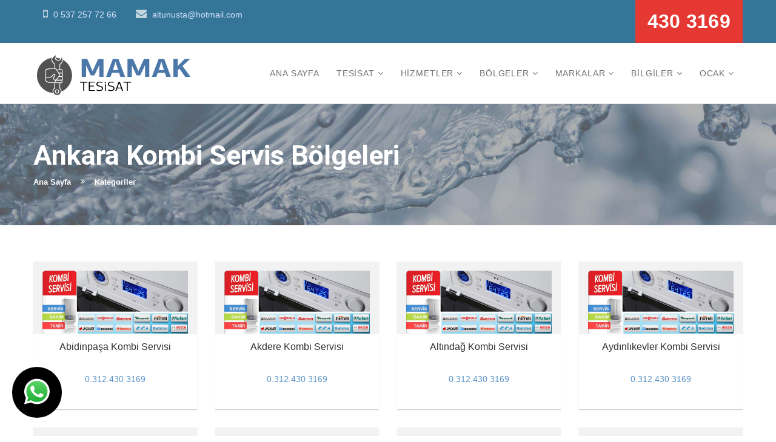

--- FILE ---
content_type: text/html; charset=UTF-8
request_url: https://www.mamaktesisat.com/kategori_47_1_ankara-kombi-servis-bolgeleri
body_size: 6394
content:
<html class="html">



						
						
		
		<html xmlns="https://www.w3.org/1999/xhtml" lang="tr-TR">
		
		<head>
			<script>
  (function(i,s,o,g,r,a,m){i['GoogleAnalyticsObject']=r;i[r]=i[r]||function(){
  (i[r].q=i[r].q||[]).push(arguments)},i[r].l=1*new Date();a=s.createElement(o),
  m=s.getElementsByTagName(o)[0];a.async=1;a.src=g;m.parentNode.insertBefore(a,m)
  })(window,document,'script','//www.google-analytics.com/analytics.js','ga');

  ga('create', 'UA-43264806-34', 'auto');
  ga('send', 'pageview');

</script>		
		<meta http-equiv="Content-Type" content="text/html; charset=UTF-8" />
		
			
				
				<title>
				Ankara Kombi Servis Bölgeleri | &#9742;&#65039; 0.312.430 3169			 	
			 	 
				</title>

<meta name="description" content=" 0.312.430 3169 I">
<meta name="keywords" content="  "/>
<META NAME="author" CONTENT="Altun Güneş;altunusta@hotmail.com">
<META NAME="subject" CONTENT="Mamak Tesisat Ankara ">
<meta name="contact" content="altunusta@hotmail.com">
<META NAME="Geography" CONTENT="Başçavuş Sk. No:102/B Çankaya Ankara">
<meta name="language" CONTENT="Türkçe">
<meta name="copyright" CONTENT="Mamak Tesisat Ankara ">
<META NAME="zipcode" CONTENT="06530">
<META NAME="city" CONTENT="ANKARA">
<META NAME="country" CONTENT="Türkiye">
<META NAME="Designer" CONTENT="Tamer Yüksel">
<meta name="yandex-verification" content="4f06d7437a439822" />
<meta name="google-site-verification" content="wa4zxP3B8tlDBs8EIIWz-LSGBGmT3UQY4gkMX0MJfRI" />
<meta name="google-site-verification" content="D-BRiYqdzjLs2unLQfoJpRiNKRZn0wWnLc0zPl1rr_E" />
<link rel="author" href="https://plus.google.com/111115040455611312840" />
<META NAME="Publisher" CONTENT="Ankara Hosting Grafik Tasarım">
<meta name="revisit-after" content="14 days">
<meta name="robots" content="index, follow">
<meta itemProp="datePublished"  content="2018-07-18">
<meta name="abstract" content="Ankara su tesisatı tamiri , Mamak tıkanıklık açma , Kombi & Klima Tamir">
<meta name="twitter:site" content="@AnkaraHosting">  
<meta name="twitter:creator" content="AnkaraHosting">
<meta name="distribution" content="global">
<meta name="generator" content="UltraEdit">
<meta name="rating" CONTENT="general">
<meta name="host" CONTENT="www.ankarahosting.com">
<meta name="web_author" content="Tamer Yüksel">
<meta http-equiv="imagetoolbar" content="yes">
<meta name="reply-to" content="altunusta@hotmail.com">

<meta property="fb:app_id" content=""> 
<meta property="article:author" content="https://www.facebook.com/mamaktesisat">  
<meta property="article:publisher" content="https://www.facebook.com/mamaktesisat">
<meta property="og:url" content="http://www.mamaktesisat.com" />
<meta property="og:type" content="website" />
<meta property="og:title" content="Kombi Bakımı Sadece " />
<meta property="og:description" content="baymak kombi lerinizde parça değişimleri bir yıl süreyle garantilidir" />
<meta property="og:image"   content="http://www.mamaktesisat.com" />



<meta name="DC.type" scheme="DCTERMS.DCMIType" content="Text" > 
<meta name="DC.identifier" scheme="DCTERMS.URI" content="http://www.mamaktesisat.com" /> 
<meta name="dc.language" CONTENT="TR">
<meta name="dc.source" CONTENT="http://mamaktesisat.com">
<meta name="dc.title" CONTENT="Mamak Tesisat Ankara ">
<meta name="dc.description" CONTENT="Ankara su tesisatı tamiri , Mamak tıkanıklık açma , Kombi & Klima Tamir">

<link rel="author" href="https://plus.google.com/111115040455611312840" />
<link href="image/favicon.png" rel="shortcut icon" type="image/x-icon"/>
<link rel="canonical" href="http://mamaktesisat.com/" />

<link  rel="alternate" hreflang="TR" />			

<script>!function(d,s,id){var js,fjs=d.getElementsByTagName(s)[0];if(!d.getElementById(id)){js=d.createElement(s);js.id=id;js.src="//platform.twitter.com/widgets.js";fjs.parentNode.insertBefore(js,fjs);}}(document,"script","twitter-wjs");</script>
    <!-- D74 Plumber -->
     <meta charset="utf-8">
    <meta http-equiv="X-UA-Compatible" content="IE=edge">
    <meta name="viewport" content="width=device-width, initial-scale=1">
    <link rel="stylesheet" href="plugins/bootstrap/css/bootstrap.min.css">
    <link rel="stylesheet" href="plugins/owl.carousel-2/assets/owl.carousel.css">
    <link rel="stylesheet" href="plugins/owl.carousel-2/assets/owl.theme.default.min.css">    
    <link rel="stylesheet" href="fonts/flaticon.css" />
    <link rel="stylesheet" href="css/style.css">
    <link rel="stylesheet" href="css/responsive.css">

		


</head>

<body>

    <section id="topbar">
        <div class="container">
            <div class="row">
                <div class="col-lg-8 col-md-8 col-sm-8 hidden-xs">
                    <div class="contact-info pull-left">
                        <ul>
                            <li><i class="fa fa-mobile"></i>  <a href="tel:0 537 257 72 66"><font color="#d8e5fb">0 537 257 72 66</font></a> </li>
                            <li><i class="fa fa-envelope"></i> <a href="mailto:altunusta@hotmail.com"><font color="#d8e5fb">altunusta@hotmail.com</font></a> </li>
                        </ul>
                    </div>                     
                </div>
                <div class="col-lg-4 col-md-4 col-sm-4 hidden-xs">
                    <a href="tel:0.312.430 3169" class="theme-btn btn-md quote-btn"><font size="6">430 3169</font></a>
                </div>
            </div>
        </div>
    </section>   <header>
        <nav class="navbar navbar-default navbar-sticky bootsnav">
            <div class="container">
                <div class="navbar-header">
                    <button type="button" class="navbar-toggle" data-toggle="collapse" data-target="#navbar-menu">
                        <i class="fa fa-bars"></i>
                    </button>
                    <a class="navbar-brand" href="index.php"><img src="image/logo.png" class="logo logo-scrolled" alt="Mamak Tesisat Ankara "></a>
                </div>
                
                <div class="collapse navbar-collapse" id="navbar-menu">
                    <ul class="nav navbar-nav navbar-right" data-in="" data-out="">
                        <li><a href="index.php">ANA SAYFA</a></li>  
                        <li class="dropdown">
                            <a href="kategori_15_1_mamak-tesisatci" class="dropdown-toggle" data-toggle="dropdown">TESİSAT</a>
                            <ul class="dropdown-menu">
                                
					<li><a href="pg_35_sihhi-tesisat-hizmeti">Sıhhi Tesisat Hizmeti</a></li> 
						
					
					
					<li><a href="pg_1615_kanalizasyon-tikanikligi-acma">Kanalizasyon Tıkanıklığı Açma</a></li> 
						
					
					
					<li><a href="pg_1616_sihhi-tesisat-servis-hizmetleri">Sıhhi Tesisat Servis Hizmetleri</a></li> 
						
					
					
					<li><a href="pg_1620_mutfak-gideri-onarimi">Mutfak Gideri Onarımı</a></li> 
						
					
					
					<li><a href="pg_1638_su-kacagi-tespiti">Su Kaçağı Tespiti</a></li> 
						
					
					
					<li><a href="pg_1656_mamak-tuvalet-tikanigi-acma">Mamak Tuvalet Tıkanığı Açma</a></li> 
						
					
					
					<li><a href="pg_1659_mamak-tikali-boru-acma">Mamak Tıkalı Boru Açma</a></li> 
						
					
					
					<li><a href="pg_1661_mamak-turkozu-su-tesisatcisi">Mamak Türközü Su Tesisatçısı</a></li> 
						
					
					
					<li><a href="pg_1662_mamak-su-tesisatcisi">Mamak Su Tesisatçısı</a></li> 
						
					
					
					<li><a href="pg_1663_kanal-temizleme">Kanal Temizleme</a></li> 
						
					
					
					<li><a href="pg_36_su-tesisati-hizmetleri">Su Tesisatı Hizmetleri</a></li> 
						
					
					
					<li><a href="pg_1621_pis-su-tesisati">Pis Su Tesisatı</a></li> 
						
					
					
					<li><a href="pg_1655_mamak-tuvalet-tikanikligi-acma">Mamak Tuvalet Tıkanıklığı Açma</a></li> 
						
					
					
					<li><a href="pg_1657_mamak-lavabo-tikanikligi-acma">Mamak Lavabo Tıkanıklığı Açma</a></li> 
						
					
					
					<li><a href="pg_37_lavabo-tikanikligi-acma">Lavabo Tıkanıklığı Açma</a></li> 
						
					
					
					<li><a href="pg_1607_tuvalet-acma">Tuvalet Açma</a></li> 
						
					
					
					<li><a href="pg_1622_mutfak-tikanikligi">Mutfak Tıkanıklığı</a></li> 
						
					
					
					<li><a href="pg_1658_mamak-gider-acma">Mamak Gider Açma</a></li> 
						
					
					
					<li><a href="pg_38_gider-acma">Gider Açma</a></li> 
						
					
					
					<li><a href="pg_1603_lavabo-tikanikligi-acma">Lavabo Tıkanıklığı Açma</a></li> 
						
					
					
					<li><a href="pg_39_klozet-tikanikligi-acma">Klozet Tıkanıklığı Açma</a></li> 
						
					
					
					<li><a href="pg_1624_logar-tikanikligi">Logar Tıkanıklığı</a></li> 
						
					
					
					<li><a href="pg_1660_mamak-pimas-acma">Mamak Pimaş açma</a></li> 
						
					
					
					<li><a href="pg_1625_su-kacak-tespiti">Su Kaçak Tespiti</a></li> 
						
					
					
					<li><a href="pg_1632_mamak-gider-borusu-acma">Mamak Gider Borusu Açma</a></li> 
						
					
					
					<li><a href="pg_1628_mamak-tikaniklik-acma">Mamak Tıkanıklık Açma</a></li> 
						
					
					
					<li><a href="pg_1629_su-kacagi-bulma">Su Kaçağı Bulma</a></li> 
						
					
					
					<li><a href="pg_1637_mamak-logar-tikanikligi-acma">Mamak Logar Tıkanıklığı Açma</a></li> 
						
					
					
					<li><a href="pg_1630_gomme-tuvalet-rezervuar">Gömme Tuvalet Rezervuar</a></li> 
						
					
					
					<li><a href="pg_1636_mamak-pimas-tikanikligi-acma">Mamak Pimaş Tıkanıklığı Açma</a></li> 
						
					
					
					<li><a href="pg_1631_tesisat-degisiklikleri">Tesisat Değişiklikleri</a></li> 
						
					
					
					<li><a href="pg_1635_mamak-tikaniklik-acma">Mamak Tıkanıklık Açma</a></li> 
						
					
					
					<li><a href="pg_1614_tikali-boru-acma">Tıkalı Boru Açma</a></li> 
						
					
					
					<li><a href="pg_1613_kanal-acma">Kanal Açma</a></li> 
						
					
					
					<li><a href="pg_1610_mutfak-gideri-acma">Mutfak Gideri Açma</a></li> 
						
					
					
					<li><a href="pg_1634_su-tesisatcisi">Su Tesisatçısı</a></li> 
						
					
					
					<li><a href="pg_1633_tesisatci">Tesisatçı</a></li> 
						
					
					
					<li><a href="pg_1617_kamerali-robot-cihazla-tuvalet-acma">Kameralı Robot Cihazla Tuvalet Açma</a></li> 
						
					
					                            </ul>
                        </li>
                         <li class="dropdown">
                            <a href="kategori2_14_1_mamak-tesisat-hizmetleri" class="dropdown-toggle" data-toggle="dropdown">HİZMETLER</a>
                            <ul class="dropdown-menu">
                               <li><a href="kategori2_15_1_Tesisat-Hizmetlerimiz">Sıhhi Tesisat Hizmeteri</a></li>
                               <li><a href="kategori2_14_1_Kombi-Hizmetlerimiz">Kombi Hizmeteri</a></li>
                               <li><a href="kategori_9_1_ankara-sofben-servisi">Şofben Servisi</a></li>
                            </ul>
                        </li>
                        
                         <li class="dropdown">
                            <a href="#" class="dropdown-toggle" data-toggle="dropdown">BÖLGELER</a>
                            <ul class="dropdown-menu">
                                <li><a href="kategori_47_1_ankara-kombi-servis-bolgeleri">Ankara Kombi Servis Bölgeleri</a></li><li><a href="kategori_37_1_ankara-baymak-servis-bolgeleri">Ankara Baymak Servis Bölgeleri</a></li><li><a href="kategori_48_1_ankara-demirdokum-servis-bolgeleri">Ankara Demirdöküm Servis Bölgeleri</a></li><li><a href="kategori_49_1_ankara-vaillant-servis-bolgeleri">Ankara Vaillant Servis Bölgeleri</a></li><li><a href="kategori_50_1_ankara-buderus-servis-bolgeleri">Ankara Buderus  Servis Bölgeleri</a></li><li><a href="kategori_51_1_ankara-alarko-servis-bolgeleri">Ankara Alarko Servis Bölgeleri</a></li><li><a href="kategori_52_1_ankara-ariston-servis-bolgeleri">Ankara Ariston Servis Bölgeleri</a></li><li><a href="kategori_53_1_ankara-ferroli-servis-bolgeleri">Ankara Ferroli Servis Bölgeleri</a></li><li><a href="kategori_54_1_ankara-eca-servis-bolgeleri">Ankara ECA Servis Bölgeleri</a></li><li><a href="kategori_60_1_ankara-viessmann-servis-bolgeleri">Ankara Viessmann Servis Bölgeleri</a></li><li><a href="kategori_61_1_ankara-protherm-servis-bolgeleri">Ankara Protherm Servis Bölgeleri</a></li><li><a href="kategori_62_1_ankara-immergas-servis-bolgeleri">Ankara İmmergas Servis Bölgeleri</a></li><li><a href="kategori_63_1_ankara-lambert-servis-bolgeleri">Ankara Lambert Servis Bölgeleri</a></li>                            </ul>
                        </li>
                        <li class="dropdown">
                            <a href="#" class="dropdown-toggle" data-toggle="dropdown">MARKALAR</a>
                            <ul class="dropdown-menu">
                                <li><a href="kategori_36_1_baymak-ankara">Baymak Ankara</a></li><li><a href="kategori_39_1_demirdokum-ankara">Demirdöküm Ankara</a></li><li><a href="kategori_40_1_vaillant-ankara">Vaillant Ankara</a></li><li><a href="kategori_41_1_buderus-ankara">Buderus Ankara</a></li><li><a href="kategori_42_1_alarko-ankara">Alarko Ankara</a></li><li><a href="kategori_43_1_ariston-ankara">Ariston Ankara</a></li><li><a href="kategori_44_1_ferroli-ankara">Ferroli Ankara</a></li><li><a href="kategori_45_1_arcelik-ankara">Arçelik Ankara</a></li><li><a href="kategori_55_1_eca-ankara">ECA Ankara</a></li><li><a href="kategori_56_1_viessmann-ankara">Viessmann Ankara</a></li><li><a href="kategori_57_1_protherm-ankara">Protherm Ankara</a></li><li><a href="kategori_58_1_immergas-ankara">İmmergas Ankara</a></li><li><a href="kategori_59_1_lambertankara">LambertAnkara </a></li>                            </ul>
                        </li>
                         <li class="dropdown">
                            <a href="kategori2_31_1_yararlı-bilgileri" class="dropdown-toggle" data-toggle="dropdown">BİLGİLER</a>
                            <ul class="dropdown-menu">
                               <li><a href="kategori2_31_1_kombi-yakit-tasarrufu">Tasarruf Önerileri</a></li>
                               <li><a href="kategori2_35_1_Kombi-bakimi">Kombi Bakımı</a></li>
                                 <li><a href="kategori2_32_1_tesisat-bilgi">Tesisat Hakkında </a></li>
                            </ul>
                        </li>
                        <li class="dropdown">
                            <a href="kategori2_3_1_mamak-tesisatci" class="dropdown-toggle" data-toggle="dropdown">OCAK</a>
                            <ul class="dropdown-menu">
                                
					<li><a href="pg_1434_zeki-dogan-mahallesi-ocak-kurulum-montaj">Zeki Doğan Mahallesi Ocak Kurulum Montaj</a></li> 
						
					
					
					<li><a href="pg_1435_akdere-ocak-kurulum-montaj">Akdere Ocak Kurulum Montaj</a></li> 
						
					
					
					<li><a href="pg_1436_maltepe-ocak-kurulum-montaj">Maltepe Ocak Kurulum Montaj</a></li> 
						
					
					
					<li><a href="pg_1437_ziraat-mahallesi-ocak-kurulum-montaj">Ziraat Mahallesi Ocak Kurulum Montaj</a></li> 
						
					
					
					<li><a href="pg_1440_ankara-ocak-kurulum-montaj">Ankara Ocak Kurulum Montaj</a></li> 
						
					
					
					<li><a href="pg_1441_cankaya-ocak-kurulum-montaj">Çankaya Ocak Kurulum Montaj</a></li> 
						
					
					
					<li><a href="pg_1442_gaziosmanpasa-ocak-kurulum-montaj">Gaziosmanpaşa Ocak Kurulum Montaj</a></li> 
						
					
					
					<li><a href="pg_1443_kirkkonaklar-ocak-kurulum-montaj">Kırkkonaklar Ocak Kurulum Montaj</a></li> 
						
					
					
					<li><a href="pg_1444_kavaklidere-ocak-kurulum-montaj">Kavaklıdere Ocak Kurulum Montaj</a></li> 
						
					
					
					<li><a href="pg_1445_gazi-mahallesi-ocak-kurulum-montaj">Gazi Mahallesi Ocak Kurulum Montaj</a></li> 
						
					
					
					<li><a href="pg_1446_seyran-baglari-ocak-kurulum-montaj">Seyran Bağları Ocak Kurulum Montaj</a></li> 
						
					
					
					<li><a href="pg_1447_birlik-ocak-kurulum-montaj">Birlik Ocak Kurulum Montaj</a></li> 
						
					
					
					<li><a href="pg_1448_sancak-ocak-kurulum-montaj">Sancak Ocak Kurulum Montaj</a></li> 
						
					
					
					<li><a href="pg_1449_esat-ocak-kurulum-montaj">Esat Ocak Kurulum Montaj</a></li> 
						
					
					
					<li><a href="pg_1450_dogalgaz-ocak-montaji">Doğalgaz Ocak Montajı</a></li> 
						
					
					
					<li><a href="pg_1451_cankaya-ocak-baglama">Çankaya Ocak Bağlama</a></li> 
						
					
					
					<li><a href="pg_1452_ankastre-ocak-kurulumu">Ankastre Ocak Kurulumu</a></li> 
						
					
					
					<li><a href="pg_1453_gaz-alarm-cihazi-montaji">Gaz Alarm Cihazı Montajı</a></li> 
						
					
					
					<li><a href="pg_1454_ankastre-ocak-dogalgaz-baglantisi">Ankastre Ocak Doğalgaz Bağlantısı</a></li> 
						
					
					
					<li><a href="pg_1455_set-ustu-ocak-dogalgaz-donusumu">Set Üstü Ocak Doğalgaz Dönüşümü</a></li> 
						
					
					
					<li><a href="pg_1456_tupgaz-ocak-kurulum-montaj">Tüpgaz Ocak Kurulum Montaj</a></li> 
						
					
					
					<li><a href="pg_1457_kucukesat-ocak-kurulum-montaj">KüçükEsat Ocak Kurulum Montaj</a></li> 
						
					
					
					<li><a href="pg_1458_seyran-ocak-kurulum-montaj">Seyran Ocak Kurulum Montaj</a></li> 
						
					
					
					<li><a href="pg_1459_gop-ocak-kurulum-montaj">GOP Ocak Kurulum Montaj</a></li> 
						
					
					
					<li><a href="pg_1460_altindag-ocak-montaji">Altındağ Ocak Montajı</a></li> 
						
					
					
					<li><a href="pg_1461_balgat-ocak-kurulum-montaj">Balgat Ocak Kurulum Montaj</a></li> 
						
					
					
					<li><a href="pg_1462_cukurambar-ocak-kurulumu">Çukurambar Ocak Kurulumu</a></li> 
						
					
					
					<li><a href="pg_1463_demetevler-ocak-montaji">Demetevler Ocak Montajı</a></li> 
						
					
					
					<li><a href="pg_1464_ovecler-ocak-kurulum-montaj">Öveçler Ocak Kurulum Montaj</a></li> 
						
					
					
					<li><a href="pg_1465_yuzuncu-yil-ocak-kurulum-montaj">Yüzüncü Yıl Ocak Kurulum Montaj</a></li> 
						
					
					
					<li><a href="pg_1466_karapurcek-ocak-kurulum-montaj">Karapürçek Ocak Kurulum Montaj</a></li> 
						
					
					
					<li><a href="pg_1467_mamak-ocak-kurulum-montaj">Mamak Ocak Kurulum Montaj</a></li> 
						
					
					
					<li><a href="pg_1468_abidinpasa-ocak-kurulum-montaj">Abidinpaşa Ocak Kurulum Montaj</a></li> 
						
					
					
					<li><a href="pg_1469_turkozu-ocak-kurulum-montaj">Türközü Ocak Kurulum Montaj</a></li> 
						
					
					
					<li><a href="pg_1470_natoyolu-ocak-montaji">Natoyolu Ocak Montajı</a></li> 
						
					
					
					<li><a href="pg_1471_yenimahalle-ocak-kurulum-montaj">Yenimahalle Ocak Kurulum Montaj</a></li> 
						
					
					
					<li><a href="pg_1472_kizilay-ocak-kurulumu">Kızılay Ocak Kurulumu</a></li> 
						
					
					
					<li><a href="pg_1473_ulus-ocak-montaji">Ulus Ocak Montajı</a></li> 
						
					
					
					<li><a href="pg_1474_haskoy-ocak-kurulum-montaj">Hasköy Ocak Kurulum Montaj</a></li> 
						
					
					
					<li><a href="pg_1475_ayranci-yil-ocak-kurulum-montaj">Ayrancı Yıl Ocak Kurulum Montaj</a></li> 
						
					
					
					<li><a href="pg_1476_demirlibahce-ocak-kurulum-montaj">Demirlibahçe Ocak Kurulum Montaj</a></li> 
						
					
					
					<li><a href="pg_1477_bahcelievler-ocak-kurulum-montaj">Bahçelievler Ocak Kurulum Montaj</a></li> 
						
					
					
					<li><a href="pg_1478_tandogan-ocak-kurulum-montaj">Tandoğan Ocak Kurulum Montaj</a></li> 
						
					
					
					<li><a href="pg_1479_cebeci-ocak-kurulum-montaj">Cebeci Ocak Kurulum Montaj</a></li> 
						
					
					
					<li><a href="pg_1480_kolej-ocak-kurulum-montaj">Kolej Ocak Kurulum Montaj</a></li> 
						
					
					
					<li><a href="pg_1481_kurtulus-ocak-kurulum-montaj">Kurtuluş Ocak Kurulum Montaj</a></li> 
						
					
					                            </ul>
                        </li>
                        
                    </ul>
                </div>
            </div>
        </nav>
        
        <div class="clearfix"></div>
    </header> 
    		
<section class="page-title inner-baner">
        <div class="container">
            <h2>Ankara Kombi Servis Bölgeleri </h2>
            <ul class="bread-crumb clearfix">
              <li><a href="index.php">Ana Sayfa</a></li>
          <li class="active"> Kategoriler</li>
            </ul>
        </div>
    </section>
    
    
     <div class="ourTeam">
        <div class="container inner-container">
            <div class="row">
                  
                <div class="col-md-3">
                    <div class="team-member">
                        <figure class="effect-zoe">
                            <div class="team-photo" style="max-height:120px; overflow:hidden;">
                            	 <a href="pg_192_abidinpasa-kombi-servisi">
                                                                  <img src="image/genel/big/abidinpasa-kombi-servisi.jpg" alt="Abidinpaşa Kombi Servisi">
                                                                 </a>
                               
                            </div>
                            <div class="team-attrs">
                                <div class="team-name font-accident-two-bold-italic">Abidinpaşa Kombi Servisi</div>
                                
                            </div>
                            <div class="team-content small">
                              <a href="tel:0.312.430 3169">0.312.430 3169</a>
                            </div>
                            
                        </figure>
                    </div>
                    <div class="dividewhite4"></div>
                </div>
                 
                <div class="col-md-3">
                    <div class="team-member">
                        <figure class="effect-zoe">
                            <div class="team-photo" style="max-height:120px; overflow:hidden;">
                            	 <a href="pg_193_akdere-kombi-servisi">
                                                                  <img src="image/genel/big/akdere-kombi-servisi.jpg" alt="Akdere Kombi Servisi">
                                                                 </a>
                               
                            </div>
                            <div class="team-attrs">
                                <div class="team-name font-accident-two-bold-italic">Akdere Kombi Servisi</div>
                                
                            </div>
                            <div class="team-content small">
                              <a href="tel:0.312.430 3169">0.312.430 3169</a>
                            </div>
                            
                        </figure>
                    </div>
                    <div class="dividewhite4"></div>
                </div>
                 
                <div class="col-md-3">
                    <div class="team-member">
                        <figure class="effect-zoe">
                            <div class="team-photo" style="max-height:120px; overflow:hidden;">
                            	 <a href="pg_194_altindag-kombi-servisi">
                                                                  <img src="image/genel/big/altindag-kombi-servisi.jpg" alt="Altındağ Kombi Servisi">
                                                                 </a>
                               
                            </div>
                            <div class="team-attrs">
                                <div class="team-name font-accident-two-bold-italic">Altındağ Kombi Servisi</div>
                                
                            </div>
                            <div class="team-content small">
                              <a href="tel:0.312.430 3169">0.312.430 3169</a>
                            </div>
                            
                        </figure>
                    </div>
                    <div class="dividewhite4"></div>
                </div>
                 
                <div class="col-md-3">
                    <div class="team-member">
                        <figure class="effect-zoe">
                            <div class="team-photo" style="max-height:120px; overflow:hidden;">
                            	 <a href="pg_195_aydinlikevler-kombi-servisi">
                                                                  <img src="image/genel/big/aydinlikevler-kombi-servisi.jpg" alt="Aydınlıkevler Kombi Servisi">
                                                                 </a>
                               
                            </div>
                            <div class="team-attrs">
                                <div class="team-name font-accident-two-bold-italic">Aydınlıkevler Kombi Servisi</div>
                                
                            </div>
                            <div class="team-content small">
                              <a href="tel:0.312.430 3169">0.312.430 3169</a>
                            </div>
                            
                        </figure>
                    </div>
                    <div class="dividewhite4"></div>
                </div>
                 
                <div class="col-md-3">
                    <div class="team-member">
                        <figure class="effect-zoe">
                            <div class="team-photo" style="max-height:120px; overflow:hidden;">
                            	 <a href="pg_191_ayranci-kombi-servisi">
                                                                  <img src="image/genel/big/ayranci-kombi-servisi.jpg" alt="Ayrancı Kombi Servisi">
                                                                 </a>
                               
                            </div>
                            <div class="team-attrs">
                                <div class="team-name font-accident-two-bold-italic">Ayrancı Kombi Servisi</div>
                                
                            </div>
                            <div class="team-content small">
                              <a href="tel:0.312.430 3169">0.312.430 3169</a>
                            </div>
                            
                        </figure>
                    </div>
                    <div class="dividewhite4"></div>
                </div>
                 
                <div class="col-md-3">
                    <div class="team-member">
                        <figure class="effect-zoe">
                            <div class="team-photo" style="max-height:120px; overflow:hidden;">
                            	 <a href="pg_196_baglica-kombi-servisi">
                                                                  <img src="image/genel/big/baglica-kombi-servisi.jpg" alt="Bağlıca Kombi Servisi">
                                                                 </a>
                               
                            </div>
                            <div class="team-attrs">
                                <div class="team-name font-accident-two-bold-italic">Bağlıca Kombi Servisi</div>
                                
                            </div>
                            <div class="team-content small">
                              <a href="tel:0.312.430 3169">0.312.430 3169</a>
                            </div>
                            
                        </figure>
                    </div>
                    <div class="dividewhite4"></div>
                </div>
                 
                <div class="col-md-3">
                    <div class="team-member">
                        <figure class="effect-zoe">
                            <div class="team-photo" style="max-height:120px; overflow:hidden;">
                            	 <a href="pg_197_baglum-kombi-servisi">
                                                                  <img src="image/genel/big/baglum-kombi-servisi.jpg" alt="Bağlum Kombi Servisi">
                                                                 </a>
                               
                            </div>
                            <div class="team-attrs">
                                <div class="team-name font-accident-two-bold-italic">Bağlum Kombi Servisi</div>
                                
                            </div>
                            <div class="team-content small">
                              <a href="tel:0.312.430 3169">0.312.430 3169</a>
                            </div>
                            
                        </figure>
                    </div>
                    <div class="dividewhite4"></div>
                </div>
                 
                <div class="col-md-3">
                    <div class="team-member">
                        <figure class="effect-zoe">
                            <div class="team-photo" style="max-height:120px; overflow:hidden;">
                            	 <a href="pg_198_bahcelievler-kombi-servisi">
                                                                  <img src="image/genel/big/bahcelievler-kombi-servisi.jpg" alt="Bahçelievler Kombi Servisi">
                                                                 </a>
                               
                            </div>
                            <div class="team-attrs">
                                <div class="team-name font-accident-two-bold-italic">Bahçelievler Kombi Servisi</div>
                                
                            </div>
                            <div class="team-content small">
                              <a href="tel:0.312.430 3169">0.312.430 3169</a>
                            </div>
                            
                        </figure>
                    </div>
                    <div class="dividewhite4"></div>
                </div>
                 
                <div class="col-md-3">
                    <div class="team-member">
                        <figure class="effect-zoe">
                            <div class="team-photo" style="max-height:120px; overflow:hidden;">
                            	 <a href="pg_199_balgat-kombi-servisi">
                                                                  <img src="image/genel/big/balgat-kombi-servisi.jpg" alt="Balgat Kombi Servisi">
                                                                 </a>
                               
                            </div>
                            <div class="team-attrs">
                                <div class="team-name font-accident-two-bold-italic">Balgat Kombi Servisi</div>
                                
                            </div>
                            <div class="team-content small">
                              <a href="tel:0.312.430 3169">0.312.430 3169</a>
                            </div>
                            
                        </figure>
                    </div>
                    <div class="dividewhite4"></div>
                </div>
                 
                <div class="col-md-3">
                    <div class="team-member">
                        <figure class="effect-zoe">
                            <div class="team-photo" style="max-height:120px; overflow:hidden;">
                            	 <a href="pg_200_batikent-kombi-servisi">
                                                                  <img src="image/genel/big/batikent-kombi-servisi.jpg" alt="Batıkent Kombi Servisi">
                                                                 </a>
                               
                            </div>
                            <div class="team-attrs">
                                <div class="team-name font-accident-two-bold-italic">Batıkent Kombi Servisi</div>
                                
                            </div>
                            <div class="team-content small">
                              <a href="tel:0.312.430 3169">0.312.430 3169</a>
                            </div>
                            
                        </figure>
                    </div>
                    <div class="dividewhite4"></div>
                </div>
                 
                <div class="col-md-3">
                    <div class="team-member">
                        <figure class="effect-zoe">
                            <div class="team-photo" style="max-height:120px; overflow:hidden;">
                            	 <a href="pg_201_beytepe-kombi-servisi">
                                                                  <img src="image/genel/big/beytepe-kombi-servisi.jpg" alt="Beytepe Kombi Servisi">
                                                                 </a>
                               
                            </div>
                            <div class="team-attrs">
                                <div class="team-name font-accident-two-bold-italic">Beytepe Kombi Servisi</div>
                                
                            </div>
                            <div class="team-content small">
                              <a href="tel:0.312.430 3169">0.312.430 3169</a>
                            </div>
                            
                        </figure>
                    </div>
                    <div class="dividewhite4"></div>
                </div>
                 
                <div class="col-md-3">
                    <div class="team-member">
                        <figure class="effect-zoe">
                            <div class="team-photo" style="max-height:120px; overflow:hidden;">
                            	 <a href="pg_202_bilkent-kombi-servisi">
                                                                  <img src="image/genel/big/bilkent-kombi-servisi.jpg" alt="Bilkent Kombi Servisi">
                                                                 </a>
                               
                            </div>
                            <div class="team-attrs">
                                <div class="team-name font-accident-two-bold-italic">Bilkent Kombi Servisi</div>
                                
                            </div>
                            <div class="team-content small">
                              <a href="tel:0.312.430 3169">0.312.430 3169</a>
                            </div>
                            
                        </figure>
                    </div>
                    <div class="dividewhite4"></div>
                </div>
               	
            </div>
       
        
        <div align="center" class="post-pagination">
                        <ul>
                        	 <li class="active"><a href="kategori_47_1_ankara-kombi-servis-bolgeleri">1</a></li><li class=""><a href="kategori_47_2_ankara-kombi-servis-bolgeleri">2</a></li><li class=""><a href="kategori_47_3_ankara-kombi-servis-bolgeleri">3</a></li><li class=""><a href="kategori_47_4_ankara-kombi-servis-bolgeleri">4</a></li><li><a href="kategori_47_2_ankara-kombi-servis-bolgeleri">>></a></li><li><a class="btn-nxt" href="kategori_47_4_ankara-kombi-servis-bolgeleri">Son</a></li> 
                        </ul>
                    </div>
                    
         </div>            
    </div>
    

     <footer>
         
            <div class="footer-btm">
                <div class="container">
                    <div class="row">
                        <div class="col-md-6 col-sm-6 col-xs-12">
                            <div class="create-by">
                                <p>© Mamak Tesisat2002- 2025</p>
                            </div>
                        </div>
                        <div class="col-md-6 col-sm-6 col-xs-12">
                            <div class="copywrite">
                                <p>Tasarım <a target="_blank" href="https://www.AnkaraHosting.com">Ankara Hosting</a></p> 
                            </div>
                        </div>
                    </div>
                </div>
            </div>
    </footer>   	<div class="ContactStickButtons left"> 
   	          												    	         										<a title="WhatsApp Web" href="https://web.whatsapp.com/send?phone=90+0 537 257 72 66&text=Merhaba" target="_blank" class="WhatsApp"><img  src="https://www.ankarahosting.com/image/WhatsAppp.png" alt="Mamak Tesisat Ankara "> </a>
   	         	
   	         									   	         	 </div>  
   	<link rel="stylesheet" href="https://www.ankarahosting.com/css/layout.min0c94.css">
   <style>#callnowbutton { display: none;}@media screen and (max-width:650px) { #callnowbutton { display: block; height: 80px; position: fixed; width: 100%; left: 0; bottom: -20px; border-top: 0px solid #347598; background: 10px #347598; background-image: url('https://www.ankarahosting.com/image/tikla-ara.png'); background-repeat: no-repeat; background-position: center; text-decoration: none; box-shadow: 0 0 5px #888; -webkit-box-shadow: 0 0 5px #888; -moz-box-shadow: 0 0 9px #888; z-index: 9999; }}</style><a href="tel:0.312.430 3169" onclick="_gaq.push(['_trackEvent', 'Contact', 'Call Now Button', 'Phone']);" id="callnowbutton"><center><font size="6" face="Comic Sans MS" color="#0000ff"></font></center>&nbsp;</a>
<script src="js/plugins.js"></script>
<script src="plugins/bootstrap/js/bootstrap.min.js"></script>
<script src="plugins/owl.carousel-2/owl.carousel.min.js"></script>
<script src="js/slider.js"></script>
<script src="js/theme.js"></script>
<script src="js/wow.js"></script>
<script src="js/jquery.fancybox.pack.js"></script>
<script src="js/jquery.mixitup.min.js"></script>
<script src="js/isotope.js"></script>
<script src="js/gallery.js"></script>
<script>
  (function(i,s,o,g,r,a,m){i['GoogleAnalyticsObject']=r;i[r]=i[r]||function(){
  (i[r].q=i[r].q||[]).push(arguments)},i[r].l=1*new Date();a=s.createElement(o),
  m=s.getElementsByTagName(o)[0];a.async=1;a.src=g;m.parentNode.insertBefore(a,m)
  })(window,document,'script','//www.google-analytics.com/analytics.js','ga');

  ga('create', 'UA-43264806-34', 'auto');
  ga('send', 'pageview');

</script>
</body>

</html>



--- FILE ---
content_type: text/css
request_url: https://www.mamaktesisat.com/css/style.css
body_size: 7149
content:
/***************************************************************************************************************
||||||||||||||||||||||||||||       MASTER STYLESHEET FOR Delight Mover & Packer      ||||||||||||||||||||||||||||||||
****************************************************************************************************************
||||||||||||||||||||||||||||              TABLE OF CONTENT                  ||||||||||||||||||||||||||||||||||||
****************************************************************************************************************
****************************************************************************************************************

1. Imported styles
2. Global styles
3. Button style
4. Sec title style
5. Header-style
6. Rev Slider style
7. page title style
8. latest-news style
9. feature style
10. google map Section style
11. contact Section style
12. Team Member styles
13. latest-gallery styles 
14. Checkout Area style
15. page_pagination style
16. footer style
17. about style
18. our-services style
19. recent-project style
20. call-to-action styles 
21. Parallax Style One
22. team Section style
23. two-column style
24. service-single Section style
25. gallery Section
26. Side Bar Style
27. Blog Page Style
28. blog grid page style
29. feature-style-three
30. contact_us style
31. error page style

****************************************************************************************************************
||||||||||||||||||||||||||||            End TABLE OF CONTENT                ||||||||||||||||||||||||||||||||||||
****************************************************************************************************************/

/* 
==========================================
   1. Imported styles
==========================================
*/

@import url('https://fonts.googleapis.com/css?family=Open+Sans:300,300i,400,400i,600,600i,700,700i,800,800i');
@import url("https://fonts.googleapis.com/css?family=Roboto:100,100i,300,300i,400,400i,500,500i,700,700i,900,900i");
@import url('https://fonts.googleapis.com/css?family=Playball');



@import url(font-awesome.css);
@import url(flaticon.css);

/*Main css*/
@import url('header-style.css');
@import url('slider-style.css');
@import url('service-page-style.css');
@import url('appointment-page-style.css');
@import url('team-page-style.css');
@import url('shop-page-style.css');
@import url('blog-page-style.css');
@import url('contact-page-style.css');
@import url('hover.css');


@import url(owl.carousel.css);
@import url(jquery.fancybox.css);
@import url(animate.min.css);


/* 
============================================
   2. Global styles
============================================
*/

body {

  font-family: 'Open Sans', sans-serif;
  margin: 0;
  padding: 0;
}

a,
a:hover,
a:active,a:focus {
  text-decoration: none;
}
input,
textarea,
button {
  outline: none;
}
p {
  color: #333;
  line-height: 26px;
  font-size: 16px;
  font-family: 'Open Sans', sans-serif;
  /*margin-top: -7px;*/
}
img {
  max-width: 100%;
}
h1,h2,h3,h4,h5,h6 {
  position:relative;
  font-family: 'Roboto', sans-serif;

  margin-bottom: 20px;
  margin-top: 0;
  background:none;
}
ul,li{
  list-style:none;
  padding:0px;
  margin:0px;
  line-height: 26px; 
}
.btn-full {
  width: 100% !important;
  display: inline-block;
  text-align: center;
}
.btn-xlg {
  padding: 15px 50px
}

.btn-lg {
  padding: 12px 30px;
  display: inline-block;
}

.btn-md {
  padding: 11px 20px;
  display: inline-block;
}

.btn-xs {
  padding: 11px 15px 10px;
  display: inline-block;
}
.theme-btn{
  color: #FFF;
  background-color:#e53832;
  border-radius: 4px;
  font-size: 20px;
  margin-top: 10px;
  float: left;
  letter-spacing: 0.3px;

}
.theme-btn:hover {
  background: #000;
  color: #FFF;
  text-decoration: none;
  transition:all 0.3s ease;
  -moz-transition:all 0.3s ease;
  -webkit-transition:all 0.3s ease;
  -ms-transition:all 0.3s ease;
  -o-transition:all 0.3s ease;
}
.theme-btn:focus{
  color: #FFF;    
}
.theme-btn-second{
  color: #FFF;
  background-color:#4f5368;
  border-radius: 4px;
  font-size: 16px;
  margin-top: 10px;
  float: left;
  letter-spacing: 0.3px;

}
.theme-btn-second:hover {
  background: #000;
  color: #FFF;
  text-decoration: none;
  transition:all 0.3s ease;
  -moz-transition:all 0.3s ease;
  -webkit-transition:all 0.3s ease;
  -ms-transition:all 0.3s ease;
  -o-transition:all 0.3s ease;
}
.theme-btn-brd {
  color: #649a38;
  background-color:#FFF;
  border:2px solid #649a38;
  border-radius: 0px;
  font-size: 20px;
  text-transform: uppercase;
  margin-top: 30px;
  letter-spacing: 0.3px;

}
.theme-btn-brd:hover {
  background: #649a38;
  border:2px solid #649a38;
  color: #FFF;
  text-decoration: none;
  transition:all 0.3s ease;
  -moz-transition:all 0.3s ease;
  -webkit-transition:all 0.3s ease;
  -ms-transition:all 0.3s ease;
  -o-transition:all 0.3s ease;
}
/*Form Style   ||-----------*/

button {
  outline: none;
  border: none;
}

button, html input[type="button"], input[type="reset"], input[type="submit"] {
  cursor: pointer;
  display: inline-block;
  border: none;
}

input[type="text"], input[type="email"], input[type="tel"], input[type="number"], input[type="password"], input[type="radio"], input[type="checkbox"], textarea, select {
  appearance: none;
  -webkit-appearance: none;
  border:1px solid #ddd;
  -webkit-border-radius: 0px;
  border-radius: 4px;
  color: #888;
  outline: none;
  font-weight: 400;
  letter-spacing: 1px;
  font-size: 13px;
  transition: all 0.2s ease 0s;
  -moz-transition: all 0.2s ease 0s;
  -webkit-transition: all 0.2s ease 0s;
  -o-transition: all 0.2s ease 0s;
  display: inline-block;
  background-color: #FFF;
  width: 100%;
  padding: 8px 10px;
}
input[type="text"]:focus, input[type="email"]:focus, input[type="tel"]:focus, input[type="number"]:focus, input[type="radio"]:focus, input[type="checkbox"]:focus, input[type="password"]:focus, textarea:focus {
  border-color: #000;
  color: #323232;
}

.input-sm {
  padding: 12px 15px;
  height: auto;

}
textarea {
  height: 60px;
}
label {
  color: #323232;
  font-size: 16px;
  margin-bottom: 10px;
  padding-right: 3px;
  margin-top: 6px;
  font-weight: normal;
}
.form-full {
  width: 100%;
}
a:focus {
  outline: none;
}
.center{

  margin-left: auto;
  margin-right: auto;
  display: table;
}
.border-none{
  border:none;
}
/* Spacer Style   ||-----------*/
.spacer-20 {
  width: 100%;
  height: 20px;
  float: left;
}
.spacer-30 {
  width: 100%;
  height: 30px;
  float: left;
}
.spacer-80 {
  width: 100%;
  height: 80px;
  float: left;
}
.fa-hand-o-right::before{
  margin-right: 10px;
  color: #7abd35;
}
.wd-50{
  width: 50%;
  margin: auto;

}
.mr-20{
  margin-right: 20px;
}
.mb-50{
  margin-bottom: 45px;
}
figure.effect-bubba h2{
  color: #fff;
  font-size: 24px;
}
/* start section padding*/
.sec-pad {
  padding: 100px 0;
}
.sec-pad-top-none {
  padding-top: 0;
}
.sec-pad-btm-none {
  padding-bottom: 0;
}
/* End section padding*/
.padd-btm{
  padding-bottom: 0;
}
.padd-top{
  padding-top: 0;
}
.plr-none{
  padding-left: 0;
  padding-right: 0;
}
.padd-left-30{
  padding-left: 20px;
}
.pad-l{
  padding-left: 0; 
}
.pad-r{
  padding-right: 0; 
}
/* Common css*/
.nopadding {
  padding: 0px;
}
.pinside60 {
  padding: 58px;
}
.bg-color-gray{
  background-color: #f2f2f2;
}
.bg-white {
  background-color: #fff;
}
.outline {
  border: 1px solid #dee4ee;
}
.red-color{
  color: #e53832;
}
.wht-color{
  color: #FFF;
}
/* shadow*/
.shdow{
  box-shadow: 0 0px 17px #d2cfcf;
}
/* common border css*/
.brd-gray{
  border:4px solid #f2f2f2;
}
.brd-r-none{
  border-right: 0;
}
.brd-b-none{
  border-bottom: 0;
}
/* end common border css*/
/* End Common css*/
.navbar-brand {
  float: left;
  height: 50px;
  padding: 15px 15px;
  font-size: 18px;
  line-height: 31px;
}

.container {
  max-width: 100%;
  position: relative;
}

/*Start section title heading css*/
.section-title{
  margin-bottom: 50px;
}
.section-title h1{
  margin: 0 0 10px 0;
  padding: 0;
  color: #000;
  font-size: 35px;
  text-transform: uppercase;
  font-weight: bold;
}
.section-title p{
  text-align: center;
  color: #333;
}
.section-title.mr-btm{
  margin-bottom: 50px;
}

/*End section title heading css*/

/* Start Top Header css*/
#topbar {
  background-color: rgba(30,103,141,0.9);
  color: #999ea3;
}
#topbar .contact-info ul li {
  float: left;
}
#topbar .contact-info ul li {
  display: inline-block;
  font-size: 14px;
  color: rgba(255,255,255,0.7);
  line-height: 48px;
  padding: 0 16px;
  font-weight: normal;
  -webkit-transition: all .3s ease;
  transition: all .3s ease;
}
#topbar .contact-info ul li i.fa {
  font-size: 18px;
  margin-right: 5px;
}
#topbar .social{
  float: right;
}
#topbar .social ul {

}
#topbar .social li{
  float: left;
}
#topbar .social a {
  display: inline-block;
  font-size: 18px;
  float: left;
  padding: 0 15px;
  color: #FFF;
  line-height: 48px;  
  border-right: 1px solid #347598;
  border-left: 1px solid #2f6a8a;
  -webkit-transition: all .3s ease;
  transition: all .3s ease;
}
.quote-btn{
  padding: 13px 20px;
  float: right;
  border-radius: 0;
  margin:0 ;
  text-transform: uppercase;
  font-weight: bold;
}
/* End Top Header css*/

/* Start phone bar css*/

#promo {
  background-color: #f9f9f7;
  height: 142px;
  z-index: 1;
  position: relative;
}
#promo .container {
  position: relative;
  z-index: 9999;
}
#promo::before {
  content: '';
  width: 65%;
  height: 100%;
  position: absolute;
  background-color: #34d2ee ;
  background-position-x: 0%;
  background-position-y: 0%;
  background-size: auto auto;
  background-size: cover;
  background-position:  left;
  left: 0;
  z-index: 2;
}
#promo::after {
  content: '';
  width: 37%;
  height: 100%;
  position: absolute;
  background-color: #f72424;
  right: 0;
  top: 0;
  z-index: -1;
  padding-left: 100px;
}
#promo .pull-right {
  float: right !important;
}
#promo .left-sec{
  padding: 22px 0;
  float: left;
}
#promo .right-sec{
  padding: 44px 0 22px 50px;
  float: left;
  width: 100%;
}
#promo .pm-man{
  width: 109px;
  float: left;
}
#promo .icon{
  float: left;
  text-align: center;
}
#promo .promo-title{
  float: left;
}
#promo .promo-title h4{
  float: left;
  font-size: 24px;
  color: #FFF;
  text-transform: capitalize;
  font-weight: normal;
  padding: 42px 0 0 0px;
}
#promo a.quote-btn{
  padding: 8px 30px;
  border-radius: 40px;
  font-size: 14px;
  color: #FFF;
  text-transform: uppercase;
  background-color: #000;
  float: left;
  margin: 10px 0 0 35px;
}
#promo .phn-info{
  float: left;
  width: 100%;
}
#promo h5.heading{
  color: #FFF;
  padding: 0 0 0 20px;
  margin: 0;
  font-size: 20px;
  text-align: center;
}
#promo .phn-info .phn-num{
  float: left;
width: 90%;
}
#promo .phn-info .phn-num h2{
  font-size: 22px;
  color: #FFF;
  text-transform: uppercase;
  font-weight: bold;
  padding: 12px 0 0 20px;
  margin: 0;
}
#promo .phn-info .phn-num span{
  font-size: 20px;
  font-weight: 400;
  text-transform: lowercase;
}
/* End promo section css*/

/* Start service section css*/
#services{

}
.single-service-col {
}
.single-service-col .service-img-holder {
  overflow: hidden;
}
.single-service-col .icon-circle{
  width: 78px;
  height: 78px;
  border-radius: 50%;
  background-color: #FFF;
  margin: auto;
  position: absolute;
  bottom: 88px;
  left: 0;
  right: 0;
  text-align: center;
  line-height: 70px;
  z-index: 1;
}
.single-service-col .ser-nme {
  width: 100%;
  background-color: #e23c2a;
  padding: 66px 0 34px;
  text-align: center;
  font-size: 20px;
  color: #FFF;
  font-weight: bold;
  text-transform: uppercase;

}
.single-service-col .ser-nme::before {
    background: #34d2ee;
}
.single-service-col .ser-nme a{
  color: #FFF;
}
/* End service section css*/

/* Start*/
#about{
}
.about-link{

}
.about-link .area-widget {
  background-color: transparent;
  float: left;
}
.about-link .area-widget ul {
}
.about-link .area-widget li {
  margin: 0;
  padding: 0;
  list-style: none;
  font-size: 16px;
  line-height: 12px;
  color: #FBA819;
  text-transform: capitalize;
  margin: 0;
  padding: 10px 6px;
  float: none;
}
.about-link .area-widget li a {
  color: #000;
}
.about-link .area-widget li a::before {
  content: '\f18e';
  font-family: 'fontawesome';
  margin-right: 12px;
  font-size: 18px;
  color: #e53832;
}

/* Start about section*/
.video-bx{

}
.video-image-box{
  position:relative;  
}
.video-image-box .image{
  position:relative; 
  border: 4px solid #e7e4e4; 
}
.video-image-box img{
  display:block;
  width:100%; 
}
.video-image-box .image .overlay-link{
  position:absolute;
  left:0px;
  top:0px;
  width:100%;
  height:100%;
  color:#ffffff;
  text-align:center;
  /*background: rgba(0, 37, 74, 0.46);*/
  transition:all 500ms ease;
  -moz-transition:all 500ms ease;
  -webkit-transition:all 500ms ease;
  -ms-transition:all 500ms ease;
  -o-transition:all 500ms ease;
}
.video-image-box .image .overlay-link:hover {
    
}
.video-image-box .image .overlay-link .icon-border{
  border: 6px solid #FFF;
  width: 100px;
  height: 100px;
  background-color: transparent;
  padding: 5px;
  border-radius: 50%;
  position:absolute;
  left: 50%;
  top: 50%;
  margin-top: -25px;
  margin-left: -25px;
}
.video-image-box .image .overlay-link .icon{
  width: 78px;
  height: 78px;
  line-height: 84px;
  font-size: 35px;
  color: #fff;
  background-color: #f13334;
  border-radius: 50%;
  padding-left: 8px;

}
/* End about section*/

/* Start inspection section*/
#inspection{

}
.inspection-block{
  padding:0px;
  float: left;
  border-right: 1px solid #FFF;
  width: 100%;
}
.inspection-block.bgimg-1{
  background:url(../images/resource/1.jpg);
}
.inspection-block.bgimg-2{
  background:url(../images/resource/2.jpg);
}
.inspection-block.bgimg-3{
  background:url(../images/resource/3.jpg);
}
.inspection-block .overlay {
  width: 100%;
  height: 100%;
  float: left;
  padding: 43px 50px 38px;
  background-color: rgba(43,116,154,0.9);
}
.inspection-block .overlay-red {
  width: 100%;
  height: 100%;
  float: left;
  padding: 43px 50px 38px;
   background-color: rgba(225,49,48,0.9);
}
.inspection-block .overlay:hover {
  width: 100%;
  height: 100%;
  float: left;
  padding: 43px 50px 38px;
  background-color: rgba(225,49,48,0.9);
  transition: all 500ms ease-out 0s;
}
.inspection-block::last-child{
  border-right: none;
}
.inspection-block .title{
  width: 100%;
  float: left;
}
.inspection-block .title h2{
  position: relative;
  margin-bottom: 10px;
  font-size: 22px;
  font-weight: 400;
  color: #FFF;
}
.inspection-block .title h2:before{
  content: "";
  width: 50px;
  height: 2px;
  background: #FFF;
  display: block;
  position: relative;
  top: 35px;
  left: 0;
  margin: 0;
}
.inspection-block .text {
  width: 100%;
  padding-top: 20px;
  float: left;
}
.inspection-block .text p{
  color: #FFF;
  font-weight: 400;
}
/* /end inspection section css*/

/** ====== why choose styles ====== **/
#col-features-area {
  
}
#col-features-area .col-feature-content{
  width: 320px;
  float: left;
  margin-bottom: 50px;
}
#col-features-area .col-feature-content.pd-right{
  padding-right: 15px;
}
#col-features-area .col-feature-content.pd-left{
  padding-left: 10px;
}
#col-features-area .col-feature-content h3{
  margin: 0;
  margin-top: 20px;
  font-size: 16px;
  letter-spacing: 1px;
  text-transform: uppercase;
  font-weight: bold;
  color: #000;
}
#col-features-area .col-feature-content p{
  color: rgba(0,0,0,.6);
  line-height: 1.7em;
  margin: 0;
  margin-top: 10px;
}
#col-features-area .feature-icon-holder {
  height: 80px;
  width: 80px;
  font-size: 0;
  line-height: 80px;
  vertical-align: middle;
  text-align: center;
  display: inline-block;
  border-radius: 50%;
  /*border: solid 1px #E0E0E0;*/
  background-color: #34d2ee;
  color: #202020;
  float: left;
}
#col-features-area .pull-right-icon{
  float: right;
}
#col-features-area .quote-bx{
  width: 302px;
  height: 596px;
  background-color: #34d2ee;
  border-radius: 170px;
  margin: 0 auto 0 11%;
}
#col-features-area .quote-bx .quote-text{
    width: 302px;
  border-radius: 170px;
  margin: auto;
  padding: 62px 14px 70px;
}
#col-features-area .quote-bx .quote-text p{
  color: #FFF;
  font-family: "PT Serif",sans-serif;
  font-size: 18px;
  font-style: italic;
}
#col-features-area .quote-bx .sign{
  margin: auto;
  width: 122px;
  display: table;
}
#col-features-area .quote-bx .quote-icon{
  font-size: 45px;
  color: #FFF;
  text-align: center;
}
#col-features-area .plumber-van{

}
/* End feature area section css*/

/* Start Faq section css*/
#faq-section{
  width: 100%; 
}
#faq-section .section-title h1{
  margin: 0 0 10px 0;
  padding: 0;
  text-align: center;
}
.panel-group {
  margin-bottom: 0px;
  margin: auto;
  width: 80%;
}
.panel-default > .panel-heading {
  color: #333;
  background-color: transparent;
  border-left: 0;
  padding-bottom: 25px;
  padding-top: 25px;
}
.panel-heading .accordion-toggle:after {
  /* symbol for "opening" panels */
  font-family: 'fontawesome';  /* essential for enabling glyphicon */

  content: "\f068";    /* adjust as needed, taken from bootstrap.css */
  float: right;        /* adjust as needed */
  color: #e53832;
  font-size: 20px;        /* adjust as needed */
}
.panel-heading .accordion-toggle.collapsed:after {
  /* symbol for "collapsed" panels */
  content: "\f067";
  font-size: 20px;
  color: #03a9f4;    /* adjust as needed, taken from bootstrap.css */
}
.panel {
  margin-bottom: 20px;
  background-color: #fff;
  border-bottom: 1px solid #e6e6e6;
  border-radius: 4px;
  -webkit-box-shadow: 0 1px 1px rgba(0,0,0,.05);
  box-shadow: 0 1px 1px rgba(0,0,0,.05);
  border-left: none;
  border-right: none;
}
.panel-group .panel {
  margin-bottom: 0;
  border-radius: 0;
}
.panel-group .panel + .panel {
  padding-top: 0px;
  border-top: none;
  padding-bottom: 0px;
}
.collapse.in {
  display: block;
  border-left: 0;
  background-color: #f2f2f2;
}
/* End Faq section css*/

/* Start testimonials section css*/
#testimonials{

}
#testimonials .overlay{
  width: 100%;
  height: 100%;
  background-color: rgba(30,103,141,0.9);
}
#testimonials .container {
  position: relative;
  z-index: 3
}
#testimonials .text-box {
  width: 100%;
  vertical-align: middle;
  display: table-cell !important;
  padding: 0 0 50px 25px;
}
#testimonials .text-box p {
  color: #FFF;
  font-size: 18px;
  padding: 0;
  line-height: 24px;
  text-align: left;
  position: relative;
  font-family: "PT Serif",sans-serif;
  font-style: italic;
}
#testimonials .name {

}
#testimonials .name h3 {
  font-size: 18px;
  line-height: 20px;
  padding-top: 20px;
  margin: 0;
  text-align: left;
  color: #FFF;

}
#testimonials .name span {
  font-size: 16px;
  line-height: 35px;
  color: #FFF;
  font-weight: normal;
  letter-spacing: 1.5px;
}
#testimonials .instructor-img{
 width: 140px;
 height: 140px;
 border-radius: 50%;
 background-color: transparent;
 padding: 7px;
 overflow: hidden;
 border: 4px solid #FFF;
 float: left;
}
#testimonials .instructor-img img{
  border-radius: 50%;
  /*border:4px solid #fddbd1;*/
}

#testimonials .owl-theme .owl-dots .owl-dot span {
  border: 2px solid #FFF;
  background-color: transparent;
  width: 12px;
  height: 12px;
}
#testimonials .owl-theme .owl-dots .owl-dot.active span, .owl-theme .owl-dots .owl-dot:hover span {
  border: 2px solid #FFF;
  background-color: #FFF;
}
#testimonials .item {
  padding-bottom: 0px;
}
/* End*/

/* start Blog css */
#blog{

}
#blog .blog-main-holder{
  width: 100%;
}
#blog .single-blog-post .date{
  width: 70px;
  padding: 15px;
  float: left;
  background-color: #34d2ee;
  margin: 10px 0 0 10px;
  position: absolute;
  bottom: 20px;
}
#blog .single-blog-post .date h3{
  margin: 0;
  padding: 0;
  font-size: 25px;
  color: #FFF;
  font-weight: bold;
  text-align: center;
  line-height: 20px;
  font-family: "Open Sans",sans-serif;
}
#blog .single-blog-post .date span{
  font-weight: normal;
  font-size: 18px;
}
#blog .single-blog-post{
  width: 100%;
}
#blog .single-blog-post .img-holder {
  position: relative;
  overflow: hidden;
  margin-bottom: 0;
}
#blog .single-blog-post .blog-content{
  width: 100%;
  padding: 20px 20px 30px;
  background-color: #FFF;
  border: 1px solid #eaeaea;
}
#blog .single-blog-post .blog-content > ul {
  border-bottom: 1px solid #E1E1E1;
  border-top: 1px solid #E1E1E1;
  padding: 10px 0px;
  margin-bottom: 30px;
}
#blog .single-blog-post .blog-content > ul li {
  display: inline;
  padding: 0 10px 0 0;
  font-weight: normal;
  font-size: 14px;
}
#blog .single-blog-post .blog-content > ul li .pull-right{
  float: right;
}
#blog .single-blog-post .blog-content > ul li span{
  color: #34d2ee;
}
#blog .single-blog-post .blog-content h3{
  margin: 0;
  padding: 0 0 20px 0;
  font-size: 16px;
  font-weight: bold;
  text-transform: uppercase;
  color: #000;
  text-align: left;
  letter-spacing: 0.30px;
}
#blog .single-blog-post .blog-content a{
  color: #000;
}
#blog .single-blog-post p{
  margin: 0;
  padding: 0;
  color: #999999;
  text-align: left;
  letter-spacing: 0.3px;
}
#blog .single-blog-post a.readmore{
  padding: 5px 0;
  font-size: 15px;
  color: #f19797;
  text-align: center;
  border-radius: 4px;
  margin-top: 10px;
  display: table;
  text-transform: capitalize;
  font-family: "Open Sans",sans-serif;
}
/* end blog section css*/

/* start newsletter section css */
#news-letter{
  background-color: #4472b7;
  width: 100%;
  padding: 25px 0 28px;
}
#news-letter .email-icon {
  font-size: 65px;
  color: #FFF;
}
#news-letter p{
  color: #FFF;
  font-size: 20px;
  font-style: italic;
  text-align: left;
  padding-top: 15px;
}
#news-letter .subscribe-form {
  overflow: hidden;
  border-radius: 80px;
  background-color: #FFF;
  margin-top: 15px;
}
#news-letter .subscribe-form input[type="text"] {
  background: #FFF;
  border: 1px solid #FFF;
  color: #222222;
  display: block;
  font-size: 15px;
  font-weight: 400;
  height: 42px;
  padding-left: 20px;
  padding-right: 5px;
  position: relative;
  transition: all 500ms ease 0s;
  width: 378px;
  float: left;
  font-style: italic;
}
#news-letter .subscribe-form .subscribe-button {
  background: #e53832;
  color: #FFF;
  display: block;
  margin-left: 0px;
  text-align: center;
  transition: all 500ms ease 0s;
  border: 1px solid #e53832;
  float: right;
  text-transform: uppercase;
  font-size: 14px;
  font-weight: bold;
  border-radius: 40px;
  padding: 11px 30px;
}
#news-letter .subscribe-form .subscribe-button:hover {
  background: #000;
  color: #FFF;
  display: block;
  margin-left: 0px;
  text-align: center;
  transition: all 500ms ease 0s;
  border: 1px solid #000;
  float: right;
  text-transform: uppercase;
  font-size: 14px;
  font-weight: bold;
  border-radius: 40px;
  padding: 11px 30px;
}

/* start footer css */
footer{
  background: url(../images/resource/footer-bg.jpg) no-repeat;
  background-size: cover;
  background-position: center;
/*  padding: 100px 0 20px 0;*/
  float: left;
  width: 100%;
}
footer .mr-top{
  margin-top: 50px;
}
footer .overlay {
  width: 100%;
  height: 100%;
  background-color: rgba(39,53,77,0.9);
}
footer h3 {
  margin: 0;
  padding-bottom: 10px !important;
  font-size: 18px !important;
  font-weight: bold;
  text-transform: uppercase;
  color: #FFF;
  text-align: left;
  letter-spacing: 1px;
}
footer h3::before {
  content: "";
  width: 50px;
  height: 2px;
  background: #FFF;
  display: block;
  position: relative;
  top: 35px;
  left: 0;
  margin: 0;
}
footer .about-text{
  width: 100%;
  float: left;
  padding-top: 30px;
}
footer .about-text p{
  color: #FFF;
}
footer .widget{
  width: 100%;
  float: left;
  margin-top: 45px;
}
footer .quick-links{
  margin: 30px 0px;
  float: left;
}
footer .quick-links ul{
  margin: 0;
  padding: 0;
}
footer .quick-links li{
  margin: 0;
  padding: 0;
  list-style: none;
}
footer .quick-links li a {
  font-size: 16px;
line-height: 26px;
color: #FFF;
margin-bottom: 15px;
display: table;
text-transform: capitalize;
}
footer .quick-links li a::before {
    content: '\f101';
    font-family: 'fontawesome';
    margin-right: 12px;
    color: #FFF;
}
footer .plb-man{

}
footer .plb-man img{
  width: 90%;
  margin: auto;
  display: table;
}
footer .phn-num{
  font-size: 35px;
  color: #FFF;
  position: absolute;
  z-index: 1;
  bottom: 25px;
  left: 83px;
}
.social-links-footer {
  width: 100%;
  float: left;
  margin-top: 10px;
}
.social-links-footer a {
  position: relative;
  display: inline-block;
  width: 36px;
  height: 36px;
  text-align: center;
  background: transparent;
  border:1px solid #FFF;
  color: #FFF;
  font-size: 16px;
  line-height: 36px;
  margin: 9px 2px 0px;
  border-radius: 70px;
  transition: all 500ms ease-out 0s;
}
.social-links-footer a:hover {
  background: #e23c2a;
  border:1px solid #e23c2a;
  color: #FFF;
  outline: none;
  transition: all 500ms ease-out 0s;
}
.footer-btm{
  background-color: #27354d;
  /*border-top: 1px solid #D28383;*/
  padding: 20px 0 10px;
  width: 100%;
  float: left;
}
.copywrite{
  float: right;
}
.copywrite p{
  color: #FFF;
}
.create-by {
  color: #FFF;
}
.create-by p{
  color: #FFF;
}
/*.footer-element{
  width: 100%;
  background-color: transparent;
  float: left;
  margin-top: 0px;
  z-index: 999;
  position: relative;
  
}*/
.footer-element [class*='col-']:not(:first-child), .footer-element [class*='col-']:not(:last-child) {
/*  padding-left: 0;
  padding-right: 0;*/
}
footer .info-bx{
  background: transparent;
  padding: 25px 12px;
  height: 200px;
  text-align: center;
  border:1px solid rgba(255,255,255,0.5);
  /*box-shadow: 0 19px 38px rgba(0,0,0,0.10);*/
}
footer .info-bx p{
  text-align: center;
  color: #FFF;
}
footer p span {
  display: block;
}
footer p span a{
  color: #FFF;
}
footer .info-bx .fa {
  font-size: 28px;
  color: #fff;
  margin-bottom: 15px;
  width: 62px;
  height: 62px;
  border-radius: 50%;
  background-color: #e53832;
  line-height: 64px;
}

/* Strat inner banner css*/

.inner-baner{
  background:url(../image/tesisat-baslik.jpg);
  height: 200px;
  background-position: center;
  background-size:cover;
}
.page-title{
  position:relative;
  text-align:center;
  background-repeat:no-repeat;
}
.page-title:before{
  position:absolute;
  content:'';
  left:0px;
  top:0px;
  width:100%;
  height:100%;
  background-color:rgba(0,0,0,0.3);
}
.page-title h2{
  position:relative;
  font-size:45px;
  font-weight:700;
  color:#ffffff;
  padding:60px 0px 40px;
  text-align: left;
}
.page-title .bread-crumb{
  position:relative;
  display:inline-block;
  padding:9px 0px 6px;
  border-radius:50px;
  top:-63px;
  z-index:1;
  float: left;
  background-color:transparent;
}
.page-title .bread-crumb li{
  position:relative;
  display:inline-block;
  line-height:1em;
  margin-right:35px;
  color:#ffffff;
  font-size:13px;
  font-weight:700;
}
.page-title .bread-crumb li:after{
  content:'\f101';
  position:absolute;
  right:-29px;
  top:-1px;
  font-weight:400;
  width:20px;
  text-align:center;
  line-height:1em;
  font-family: 'FontAwesome';
}
.page-title .bread-crumb li:last-child{
  margin-right:0px; 
  color: #FFF;  
}
.page-title .bread-crumb li:last-child:after{
  display:none;   
}
.page-title .bread-crumb li a{
  color:#ffffff;
  font-weight:700;
}
/* End Inner banner css*/

/* start about page*/
.inner-container{
  padding-top: 60px;
  padding-bottom: 60px;
}

#company-about{
  
}
#team-about{
  padding: 0px 0px 72px;
}



/* Start Faqs Page css */

#faq {
  
}
#faq .panel-group {
    margin-bottom: 0px;
    margin: auto;
    width: 100%;
}
#faq .container-wrap{
  padding: 20px;
  background-color: rgba(255,255,255,0.5);
}
#faq .section-title-style{
  width: 100%;
  /*padding-bottom: 40px;*/
}
#faq .faq-search {
  background: #f9f9f9 none repeat scroll 0 0;
  width: 745px;
  padding: 20px;
  margin-top: 30px;
}
#faq .faq-search input[type="text"] {
  border: 1px solid #e9e9e9;
  color: #aeaeae;
  font-size: 14px;
  padding: 10px 20px;
  width: 79%;
  font-family: "Open Sans",sans-serif;
  outline: none;
}
#faq .faq-search input[type="button"] {
  background: #242424;
  border: medium none;
  color: #fff;
  font-size: 16px;
  font-weight: 700;
  margin-left: -4px;
  padding: 10px 40px;
  text-transform: uppercase;
  font-family: "Open Sans",sans-serif;
}
.general-question {
  margin-top: 50px;
}
.general-question .panel-group .panel {
  border-radius: 0;
  margin-top: 15px;
}
.general-question .panel-group .panel-default > .panel-heading {
  border-color: #e9e9e9;
  background-color: #ffffff;
}
.general-question .panel-group .panel-default .panel-title {
  color: #6F6F6F;
  font-size: 16px;
  font-weight: bold;
  padding: 5px 0;
  text-transform: uppercase;
  font-family: "Open Sans",sans-serif;
}
.general-question .panel-group .panel-default .panel-title a {
  display: block;
  position: relative;
}
.general-question .panel-group .panel-default .panel-title a:after {
  content: "\f106";
  font-family: fontawesome;
  background: #000 none repeat scroll 0 0;
  border-left: 1px solid #e9e9e9;
  color: #FFF;
  font-size: 24px;
  padding: 11px 15px;
  position: absolute;
  right: -15px;
  top: -15px;
}
.general-question .panel-group .panel-default .panel-title a.collapsed:after {
  content: "\f107";
  font-family: fontawesome;
  background: #4472b7 none repeat scroll 0 0;
  border-left: 1px solid #e9e9e9;
  color: #FFF;
  font-size: 24px;
  padding: 11px 15px;
  position: absolute;
  right: -15px;
  top: -15px;
}
.general-question .panel-body {
  padding: 25px 15px 30px;
}
.general-question .panel-body .panel_body_up h2 {
  color: #1d72c9;
  font-family: "Raleway",sans-serif;
  font-size: 24px;
  font-weight: 300;
  padding: 10px 0;
  text-transform: none;
}
.general-question .panel-body .panel_body_up p {
  color: #898989;
  font-weight: 500;
}
.general-question .panel-body .panel_body_down .panel_down_text {
  color: #8e8d8d;
  font-size: 14px;
  font-weight: 500;
  overflow: hidden;
}
/*End Faq Page css*/

/* Start Testimonial Page Css */
.testimonial-page{

}
.testimonial-page.sec-pad{
  padding: 100px 0 50px;
}
.testimonials {
  margin-bottom: 30px;
}
.testimonials blockquote {
  background: #e4e0e0 none repeat scroll 0 0;
  border: medium none;
  color: #FFF !important;
  display: block;
  font-size: 14px;
  line-height: 20px;
  padding: 15px;
  position: relative;
}
.testimonials blockquote::before {
  width: 0; 
  height: 0;
  right: 0;
  bottom: 0;
  content: " "; 
  display: block; 
  position: absolute;
  border-bottom: 20px solid #fff;    
  border-right: 0 solid transparent;
  border-left: 15px solid transparent;
  border-left-style: inset; /*FF fixes*/
  border-bottom-style: inset; /*FF fixes*/
}
.testimonials blockquote::after {
  width: 0;
  height: 0;
  right: 0;
  bottom: 0;
  content: " ";
  display: block;
  position: absolute;
  border-style: solid;
  border-width: 20px 14px 0 0;
  border-color: #cbc8c8 transparent transparent transparent;
}
.testimonials .carousel-info img {
  border: 1px solid #f5f5f5;
  border-radius: 150px !important;
  height: 75px;
  padding: 3px;
  width: 75px;
}
.testimonials .carousel-info {
  overflow: hidden;
}
.testimonials .carousel-info img {
  margin-right: 15px;
}
.testimonials .carousel-info span {
  display: block;
}
.testimonials span.testimonials-name {
  color: #e6400c;
  font-size: 18px;
  font-weight: 300;
  margin: 23px 0 7px;
}
.testimonials span.testimonials-post {
  color: #656565;
  font-size: 14px;
}
/* End Testimonial Page css*/


/*
========================================================
  13. latest-gallery styles 
========================================================
*/
.latest-gallery{
  
}
.latest-gallery h1{
  font-size: 53px;
  color: #000;
  font-family: 'Roboto', sans-serif;
  text-transform: uppercase;
  font-weight: bold;
}
.latest-gallery .single-item {
  padding-bottom: 30px;
}
.latest-gallery .single-item .img-box {
  position: relative;
  overflow: hidden;
}
.latest-gallery .single-item .img-box img {
  width: 100%;
}
.latest-gallery .single-item .title h5 {
  color: #222;
  padding: 25px 0 0;
  font-size: 16px;
  font-weight: 400;
  -webkit-transition:.5s ease;
  transition: .5s ease;
}
.latest-gallery .single-item:hover .title h5 {
  color: #48c7ec;
  -webkit-transition:.5s ease;
  transition: .5s ease;
}

.latest-gallery .single-item .img-box .overlay {
  position: absolute;
  top: 0;
  left: 0;
  right: 0;
  bottom: 0;
  background: rgba(48, 99, 175, 0.88);
  text-align: center;
  opacity: 0;
  transition: all .3s ease;
}

.latest-gallery .single-item .img-box .overlay .social {
  display: table-cell;
  vertical-align: middle;
  position: relative;
}
.latest-gallery .single-item .img-box .overlay .inner {
  display: table;
  width: 100%;
  height: 100%;
  position: relative;
}
.latest-gallery .single-item .social a i:before {
font-size: 30px;
color: #fff;
margin: 0px;
border: 1px solid #FFF;
padding: 10px;
}
.latest-gallery .single-item .social h4 {
  font-size: 18px;
  font-weight: 500;
  color: #fff;
  margin-top: 20px;
  text-transform: uppercase;
}

.latest-gallery .single-item .img-box .overlay .box {
  display: table;
  width: 100%;
  height: 100%;
}
.latest-gallery .single-item .img-box .overlay .box .content {
  display: table-cell;
  vertical-align: bottom;
}
.latest-gallery .single-item .img-box .overlay .top {
  text-align: center;
}
.latest-gallery .single-item .img-box .overlay .top ul {
  margin-bottom: 0;
  margin-bottom: 20%;
}
.latest-gallery .single-item .img-box .overlay .top li a {
  width: 45px;
  height: 45px;
  color: #fff;
  font-size: 16px;
  line-height: 48px;
  text-align: center;
  background: #222;
  display: block;
  border-radius: 50%;
  -webkit-transition:.4s ease;
  transition: .4s ease;
}
.latest-gallery .single-item .img-box .overlay .top li a:hover {
  background: #1f1f1f;
  color: #48c7ec;
}
.latest-gallery .single-item .img-box .overlay .bottom {
  padding: 10px 0px;
  padding-right: 0;
  text-align: center;
}
.latest-gallery .single-item .img-box .overlay .bottom .title h3 {
  margin: 0;
  color: #fff;
  font-family: "Roboto Slab", serif;
  line-height: 30px;
  font-size: 15px;
}
.latest-gallery .single-item:hover .img-box .overlay {
  -webkit-transform: translate3d(0, 0, 0);
  transform: translate3d(0, 0, 0);
  opacity: 1;
  visibility: visible;
}

/* full width gallery css*/
.latest-gallery .single-item-full{
  margin-bottom: 0px;
}
.latest-gallery .single-item-full .img-box {
  position: relative;
  overflow: hidden;
}
.latest-gallery .single-item-full .img-box img {
  width: 100%;
}

.latest-gallery .single-item-full .title h5 {
  color: #222;
  padding: 25px 0 0;
  font-size: 16px;
  font-weight: 400;
  -webkit-transition:.5s ease;
  transition: .5s ease;
}
.latest-gallery .single-item-full:hover .title h5 {
  color: #48c7ec;
  -webkit-transition:.5s ease;
  transition: .5s ease;
}

.latest-gallery .single-item-full .img-box .overlay {
  position: absolute;
  top: 0;
  left: 0;
  right: 0;
  bottom: 0;
  background: rgba(48, 99, 175, 0.88);
  text-align: center;
  opacity: 0;
  transition: all .3s ease;
}

.latest-gallery .single-item-full .img-box .overlay .social {
  display: table-cell;
  vertical-align: middle;
  position: relative;
}
.latest-gallery .single-item-full .img-box .overlay .inner {
  display: table;
  width: 100%;
  height: 100%;
  position: relative;
}
.latest-gallery .single-item-full .social a i:before {
font-size: 30px;
color: #fff;
margin: 0px;
border: 1px solid #FFF;
padding: 10px;
}
.latest-gallery .single-item-full .social h4 {
  font-size: 18px;
  font-weight: 500;
  color: #fff;
  margin-top: 20px;
  text-transform: uppercase;
}

.latest-gallery .single-item-full .img-box .overlay .box {
  display: table;
  width: 100%;
  height: 100%;
}
.latest-gallery .single-item-full .img-box .overlay .box .content {
  display: table-cell;
  vertical-align: bottom;
}
.latest-gallery .single-item-full .img-box .overlay .top {
  text-align: center;
}
.latest-gallery .single-item-full .img-box .overlay .top ul {
  margin-bottom: 0;
  margin-bottom: 20%;
}
.latest-gallery .single-item-full .img-box .overlay .top li a {
  width: 45px;
  height: 45px;
  color: #fff;
  font-size: 16px;
  line-height: 48px;
  text-align: center;
  background: #222;
  display: block;
  border-radius: 50%;
  -webkit-transition:.4s ease;
  transition: .4s ease;
}
.latest-gallery .single-item-full .img-box .overlay .top li a:hover {
  background: #1f1f1f;
  color: #48c7ec;
}
.latest-gallery .single-item-full .img-box .overlay .bottom {
  padding: 10px 0px;
  padding-right: 0;
  text-align: center;
}
.latest-gallery .single-item-full .img-box .overlay .bottom .title h3 {
  margin: 0;
  color: #fff;
  font-family: "Roboto Slab", serif;
  line-height: 30px;
  font-size: 15px;
}
.latest-gallery .single-item-full:hover .img-box .overlay {
  -webkit-transform: translate3d(0, 0, 0);
  transform: translate3d(0, 0, 0);
  opacity: 1;
  visibility: visible;
}
/* End full width gallery*/


.post-filter {
  display: inline-block;
  margin: 0;
  margin-bottom: 50px;
}
.post-filter li {padding: 0px 5px;}

.post-filter li span {
  padding: 7px 20px;
  color: #343434;
  font-size: 14px;
  border: 1px solid #3063af;
  font-weight:500;
  font-family: 'Roboto', sans-serif;
  line-height: 24px;
  display: block;
  padding-right: 16px;
  cursor: pointer;
  -webkit-transition:.5s ease;
  transition: .5s ease;
}
.post-filter li:hover span,
.post-filter li.active span {
  color: #fff;
  background:#3063af;
  -webkit-transition:.5s ease;
  transition: .5s ease;
}

  ==============================================================
		CONTACT US 1 PAGE CSS START
	  ==============================================================
*/

.kf_location_wrap {
    float: left;
    width: 100%;
    max-height: 500px;
	position:relative;
}
.kf_location_wrap .map-canvas{
	float: left;
	width: 100%;
	height: 500px;

}
.contct_wrap form,
.contct_wrap{
	float: left;
	width: 100%;
}
.contact_heading{
	float: left;
	width: 100%;
	margin-bottom: 14px;
	
}
.contact_heading h4{
	font-size: 24px;
	font-weight: normal;
	margin: -6px 0 16px 0;
	
}
.contact_des{
	float: left;
	width: 100%;
}
.contact_des h4{
	font-size:22px;
	margin:0px 0px 15px 0px;
}
.inputs_des{
	float: left;
	width: 100%;
	margin-bottom: 25px;
}
.inputs_des span{
	float: left;
	width: 100%;
	font-size: 16px;
	margin-bottom: 5px;
}
.inputs_des span i{
	margin-right: 10px;
}
.inputs_des > input[type="text"]{
	line-height: 30px;
}
.inputs_des textarea,
.inputs_des input[type="text"]{
	float: left;
	width: 100%;
	border: 1px solid #dedede;
	padding:3px 10px 5px 38px;
	line-height: 34px;
}
.inputs_des textarea{
	height: 188px;
	resize:none;
}
.contact_des button{
	display: block;
	padding: 15px 20px;
	text-align: center;
	font-size: 14px;
	line-height: 14px;
	color: #fff;
	width: 100%;
	
	font-weight: bold;
}
.contact_meta {
    float: left;
    margin: -2px 0 27px;
    width: 100%;
}
.contact_meta li{
    color: #7a7a7a;
    float: left;
    font-size: 16px;
    font-weight: normal;
    margin-bottom: 10px;
    text-align: left;
    text-transform: capitalize;
    width: 100%;
    line-height: normal;
}
.contact_meta li a {
    color: #7a7a7a;
    display: inline-block;
    font-size: 16px;
    font-weight: normal;
    text-transform: capitalize;
}
.contact_meta li i{
	margin-right: 8px;
}
.contact_meta li:last-child {
    margin: 0;
}
.contact_meta li a:hover {
    padding-left: 10px;
}
.cont_socil_meta {
    float: left;
    width: 100%;
}
.cont_socil_meta li {
    float: left;
    margin-right: 10px;
}
.cont_socil_meta li a {
    border: 1px solid #999999;
    color: #999999;
    display: block;
    font-size: 14px;
    height: 35px;
    line-height: 35px;
    text-align: center;
    width: 37px;
}
.cont_socil_meta li a:hover{
	color: #fff;
}
.social{
	margin-bottom: 11px;
}
/*
	  ==============================================================
		CONTACT US 1 PAGE CSS END
	  ==============================================================
*/

--- FILE ---
content_type: text/css
request_url: https://www.mamaktesisat.com/css/responsive.css
body_size: 1351
content:

@media only screen and (min-width: 1169px) {
.container {
    padding-left: 0;
    padding-right: 0;
}

}
@media only screen and (min-width: 1920px) {

.container {
    padding-left: 0;
    padding-right: 0;
}
#promo::before {
  content: '';
  width: 62%;
  height: 100%;
  position: absolute;
  background-color: #34d2ee ;
  background-position-x: 0%;
  background-position-y: 0%;
  background-size: auto auto;
  background-size: cover;
  background-position:  left;
  left: 0;
  z-index: 2;
}
#promo::after {
  content: '';
  width: 38%;
  height: 100%;
  position: absolute;
  background-color: #f72424;
  right: 0;
  top: 0;
  z-index: -1;
  padding-left: 100px;
}
}
@media only screen and (max-width: 1024px) {

/* start banner section*/
.banner-text h1 {
    font-size: 34px;
}
/* End banner section*/

/* start promo css*/
#promo .promo-title {
  float: left;
  width: 80%;
}
#promo .promo-title h4 {
  float: left;
  font-size: 24px;
  padding: 20px 0 0 0px;
}
#promo .promo-title h2 {
  float: left;
  font-size: 20px;
}
#promo .right-sec {
  padding: 44px 0 0 0px;
}
#promo .phn-info .phn-num {
  float: left;
  width: 87%;
}
#promo .phn-info .phn-num h2 {
  font-size: 22px;
  padding: 12px 0 0 20px;
  margin: 0;
}


/* end*/

/* start inspection css*/
.inspection-block .overlay {
  padding: 43px 28px 38px;
}
.inspection-block .overlay:hover {
  padding: 43px 28px 38px;
}
.inspection-block .overlay-red {
  padding: 43px 28px 38px;
}
/* end*/

/* start our value section css*/

#col-features-area .col-feature-content {
    width: 243px;
    float: left;
}
#col-features-area .col-feature-content.pd-left{
  padding-left: 30px;
}
#col-features-area .quote-bx {
    width: 302px;
    height: 596px;
    background-color: #34d2ee;
    border-radius: 170px;
    margin: 0 auto 0 3.5%;
}
/* end*/

/*start newsletter*/
#news-letter .subscribe-form input[type="text"]{
  width: 300px;
}
/*end*/

/*footer css*/
footer .sec-pad {
    padding: 100px 0 72px;
}
footer .phn-num {
  font-size: 30px;
  color: #FFF;
  position: absolute;
  z-index: 1;
  bottom: 20px;
  left: 64px;
}
/*end*/

@media (min-width: 768px) and (max-width: 991px) {
.wd-50{
    width: 100%;
}
.sec-pad {
    padding: 50px 0;
}
.slide-text > .list {
    margin-bottom: 5px;
}
.banner-text h1 {
    font-size: 24px;
}
/* Start promo section*/


#promo::before {
  content: '';
  width: 100%;
  height: 100%;
}
#promo::after{
  display: none;
}
#promo .promo-title {
  float: left;
  width: 82%;
}
#promo .right-sec {
  padding: 0px 0 22px 0px;
}
#promo .icon {
  position: relative;
  right: 34px;
  margin: auto;
  top: 22px;
}
#promo .phn-info h4 {
  color: #FFF;
  padding: 0 0 0 26px;
}
#promo .phn-info h2 {
  font-size: 18px;
  padding: 12px 0 0 40px;
}
#promo .phn-info span {
  left: -19px;
}
/* End promo section*/

/* start service css*/
#services {
    padding: 50px 0 0;
}
.single-service-col .ser-nme{
  font-size: 16px;
}
/* end*/
#about {
    padding: 50px 0;
}
.video-bx {
    padding: 50px 0 0;
}

/* start our value section css*/
#col-features-area {
    padding: 50px 0;
}
#col-features-area .mr-top{
  margin-top: 60px;
}
#col-features-area .col-feature-content {
  width: 100%;
  float: left;
  text-align: center;
  padding-top: 20px;
}
#col-features-area .col-feature-content h3{
  margin-top: 0;
  text-align: center;
}
#col-features-area .col-feature-content.pd-right {
  padding-right: 0px;
}
#col-features-area .feature-icon-holder{
  margin: auto;
  display: table;
  float: none;
}
#col-features-area .pull-right-icon{
  float: none !important;
}
#col-features-area .quote-bx {
  width: 302px;
  height: 596px;
  background-color: #34d2ee;
  border-radius: 170px;
  margin: auto;
}
/* end*/
#faq-section.sec-pad{
  padding: 0 0 50px 0;
}
.panel-group {
   
    margin: auto;
    width: 100%;
}
/*start newsletter css*/
#news-letter .subscribe-form input[type="text"] {
    width: 205px;
}
#news-letter p {
  font-size: 18px;
  padding-left: 15px;
}
/*end*/
#blog {
    padding: 50px 0 ;
}
/* footer css*/
footer .phn-num {
  font-size: 30px;
  color: #FFF;
  position: absolute;
  z-index: 1;
  bottom: 20px;
  left: 94px;
}
.social-links-footer{
  margin-bottom: 30px;
}
/*end*/
}
@media only screen and (min-width: 800px) and (max-width: 960px) {
  #promo .right-sec {
    padding: 0px 0 22px 40px;
}
}

@media only screen and (min-width: 320px) and (max-width: 736px) {

h1{
    font-size: 24px;
}
.wrap-sticky nav.navbar.bootsnav.sticked{
    position: fixed;
}
.section-title h1 {
    font-size: 24px;
}
.wd-50 {
    width: 100%;
    margin: auto;
}
.sec-pad{
    padding: 50px 0;
}
/* Start Banner section */
#banner {
    width: 100%;
    height: 100%;
}
.slide-text {
  display: none;
}
/* start promo css*/
.no-pad {
    padding: 0 15px;
}
#promo{
  height: auto;
}
#promo .pm-man{
  display: none;
}
#promo::before {
  content: '';
  width: 100%;
}
#promo::after {
  content: '';
  width: 100%;
}
#promo .promo-title {
  float: left;
  width: auto;
}
#promo .promo-title h4 {
    float: left;
    font-size: 24px;
    padding: 20px 0 0 0px;
    text-align: center;
}
#promo .right-sec {
  padding: 0px 0 22px 0px;
  width: 100%;
}
#promo .phn-info {
  float: none;
  width: 100%;
}
#promo h5.heading {
    text-align: center;
}
#promo .icon {
  position: inherit;
  right: 25px;
  margin: auto;
  top: 22px;
}

#promo .phn-info .phn-num h2 {
  font-size: 28px;
  padding: 12px 0 0 20px;
  margin: 0;
  color: #000;
  text-align: center;
}
#promo .phn-info .phn-num span {
  color: #FFF;
}
#services {
  padding: 50px 0 0;
}
#about {
    padding: 50px 0;
}
.video-bx {
    padding: 50px 0 0;
}
/* end*/
#col-features-area {
  padding: 50px 0 0;
}
.panel-group {
  margin-bottom: 0px;
  margin: auto;
  width: 100%;
}
/* start service css*/
.single-service-col {
  margin-bottom: 20px;
}
/* end*/

/* start our value section css*/
#col-features-area .pull-right-icon {
    float: none;
}
#col-features-area .feature-icon-holder {
  margin: auto;
  display: table;
  float: none;
}
#col-features-area .col-feature-content {
    width: 100%;
    float: left;
}
#col-features-area .col-feature-content h3{
  text-align: center;
}
#col-features-area .col-feature-content p{
  text-align: center;
}
#col-features-area .quote-bx {
  width: 100%;
  height: 596px;
  background-color: #34d2ee;
  border-radius: 170px;
  margin: auto;
  margin-bottom: 70px;
}
#col-features-area .quote-bx .quote-text{
  width: 100%;
}
#col-features-area .pad-l {
  padding-left: 15px;
}
/* end*/

/* start testimonial section css*/
#testimonials .instructor-img {
  float: none;
  margin: auto;
}
#testimonials .sec-pad {
    padding: 50px 0 40px;
}
#testimonials .text-box {
  padding: 0;
  margin-top: 20px;
  float: left;
}
#testimonials .text-box p {
  line-height: 24px;
  text-align: center;
}
#testimonials .name h3{
  text-align: center;
}
#testimonials .name{
  text-align: center;
}
/*end*/

/*start newsletter start*/
#news-letter {
  background-color: #4472b7;
  width: 100%;
  padding: 14px 0 40px;
}
#news-letter .email-icon{
  text-align: center;
}
#news-letter p {
  text-align: center;
}
#news-letter .subscribe-form .subscribe-button{
  padding: 11px 16px;
}
#news-letter .subscribe-form .subscribe-button:hover{
  padding: 11px 16px;
}
/*end*/
#blog {
    padding: 50px 0 50px;
}
#blog .blog-main-holder {
  width: 100%;
  margin-bottom: 20px;
}
#blog .single-blog-post .img-holder img{
  width: 100%;
}
footer .phn-num {
    font-size: 30px;
    color: #FFF;
    position: absolute;
    z-index: 1;
    bottom: 25px;
    left: 97px;
    text-align: center;
}
/* footer css*/

.copywrite{
  text-align: center;
  float: none;
}
.create-by p{
  text-align: center;
  padding: 0;
}
/*end*/

.page-title h2 {
  position: relative;
  font-size: 35px;
}
#service-page-second .service-container {
  width: 100%;
  padding: 80px 0 0px;
}
.sidebar-widget-items.pl20 {
  padding: 0px;
}
.sidebar-widget-items {
  width: 100%;
  border: none;
  margin-top: 50px;
}
}

@media only screen and (max-width: 320px) {
.inspection-block .title h2{
    font-size: 18px;
}
#promo .right-sec {
  padding: 0px 0 22px 0px;
   width: 100%;
}
#promo .icon {
  display: none;
}
#promo .phn-info h2 {
    font-size: 18px;
    padding: 0 0 0 93px;
    text-align: center;
}
#promo .phn-info h4{
  text-align: center;
}
#promo .phn-info span {
    left: 30px;
    text-align: center;
}
/*start newsletter css*/
#news-letter .subscribe-form input[type="text"] {
    width: 150px;
}
/*end*/

/* footer css*/
footer .phn-num {
  font-size: 30px;
  color: #FFF;
  position: absolute;
  z-index: 1;
  bottom: 20px;
  left: 70px;
}
/*end*/
}


/* iPhone 6 landscape*/
@media only screen and (min-width: 568px) and (max-width: 736px){

footer .phn-num {
  bottom: 56px !important;
  left: 227px !important;

}
}



--- FILE ---
content_type: text/css
request_url: https://www.mamaktesisat.com/css/flaticon.css
body_size: 13
content:
	/*
  	Flaticon icon font: Flaticon
  	Creation date: 29/11/2016 04:59
  	*/

@font-face {
  font-family: "Flaticon";
  src: url("../fonts/Flaticon.html");
  src: url("../fonts/Flaticond41dd41d.html?#iefix") format("embedded-opentype"),
       url("../fonts/Flaticon-2.html") format("woff"),
       url("../fonts/Flaticon-3.html") format("truetype"),
       url("../fonts/Flaticon-4.html#Flaticon") format("svg");
  font-weight: normal;
  font-style: normal;
}

@media screen and (-webkit-min-device-pixel-ratio:0) {
  @font-face {
    font-family: "Flaticon";
    src: url("../fonts/Flaticon-4.html#Flaticon") format("svg");
  }
}

[class^="flaticon-"], [class*=" flaticon-"],
[class^="flaticon-"], [class*=" flaticon-"] {   
  font-family: Flaticon;
  font-size: 20px;
  font-style: normal;
}

.flaticon-box:before { content: "\f100"; }
.flaticon-construction:before { content: "\f101"; }
.flaticon-cup:before { content: "\f102"; }
.flaticon-cut:before { content: "\f103"; }
.flaticon-drawing:before { content: "\f104"; }
.flaticon-idea:before { content: "\f105"; }
.flaticon-interface:before { content: "\f106"; }
.flaticon-interface-1:before { content: "\f107"; }
.flaticon-internet:before { content: "\f108"; }
.flaticon-internet-1:before { content: "\f109"; }
.flaticon-left:before { content: "\f10a"; }
.flaticon-man:before { content: "\f10b"; }
.flaticon-people:before { content: "\f10c"; }
.flaticon-people-1:before { content: "\f10d"; }
.flaticon-quality:before { content: "\f10e"; }
.flaticon-stopwatch:before { content: "\f10f"; }
.flaticon-technology:before { content: "\f110"; }
.flaticon-tool:before { content: "\f111"; }
.flaticon-tool-1:before { content: "\f112"; }

--- FILE ---
content_type: text/css
request_url: https://www.mamaktesisat.com/css/service-page-style.css
body_size: 612
content:


/* Start Service page-1 css*/
.service-page{
    width: 100%;
    height: 100%;
}
.pull-left .single-sidebar-widget {
    padding-right: 50px;
}
.pull-right .single-sidebar-widget {
    padding-left: 50px;
}
.single-sidebar-widget {
    margin-bottom: 50px;
    background-color: #FFF;
}
.single-sidebar-widget:last-child {
    margin-bottom: 0;
}
.single-sidebar-widget .sec-title {
    margin-bottom: 30px;
}
.single-sidebar-widget .sec-title h2 span {
    font-size: 20px;
}
.single-sidebar-widget .sec-title h2:after {
    content: '';
    width: 55px;
    height: 3px;
    background: #fc5858;
    display: block;
    margin-top: 13px;
}
.single-sidebar-widget .special-links{
    margin-bottom: 0;
    width: 100%;
}
.single-sidebar-widget .special-links ul{
    margin: 0;
    padding: 0;
}
.single-sidebar-widget .special-links li{
    list-style: none;
}
.single-sidebar-widget .special-links li:last-child {
    margin-bottom: 0;
    width: 100%;
}
.single-sidebar-widget .special-links li a {
    border: 1px solid #EFEFEF;
    color: #242424;
    display: block;
    margin-bottom: 1px;
    line-height: 50px;
    position: relative;
    padding: 0 20px;
    -webkit-transition: all .3s ease;
          transition: all .3s ease;
}
.single-sidebar-widget .special-links li:hover a,
.single-sidebar-widget .special-links li.active a {
    background: transparent;
    color: #FFF;
    background-color:  #1d72c9;

}
.single-sidebar-widget .special-links li:hover a:after,
.single-sidebar-widget .special-links li.active a:after {
    color: inherit;
}
.single-sidebar-widget .special-links li a:after {
    content: "\f054";
    font-family: 'FontAwesome';
    position: absolute;
    top: 0;
    font-size: 12px;
    right: 20px;
    line-height: 40px;
    color: #6A6969;
    font-weight: normal;
}

.service-content-box{
    float: right;
    background-color: #FFF;
    padding: 15px 15px 50px 15px;
}
.service-content-box .image-box{
    background-color: #f2f2f2;
    margin-bottom: 20px;
    height: 385px;
    overflow: hidden;
}
.service-text-box{
   padding-top: 20px;
}
.service-caption-box{
    width: 100%;
}
.caption-img-bx{
    height: 243px;
    float: right;
    overflow: hidden;
}
.download-pdf-btn {
  float: left;
  width: 100%;
  padding-right: 22px;
  margin:30px 0 0 0;
  display: block;
  border: 3px solid rgba(232,232,232,.7);
  color: #5e5e5e;
  font: bold 15px/54px "Open Sans",sans-serif;
  text-transform: uppercase;
}
.download-pdf-btn span {
  display: inline-block;
  width: 45px;
  line-height: 54px;
  margin-right: 18px;
  text-align: center;
  background-color: rgba(232,232,232,.4);
}
/* End Service page-1 css*/


/* Start css*/
.color-wht{
  color: #FFF;
}
#service-page-second{

}
#service-page-second .service-container{
  width: 100%;
  padding: 80px 0;
}
#service-page-second .service-container.bg-gray{
  background-color: #f2f2f2;
}
#service-page-second .service-container.bg-blue{
  background-color: #13648e;
}
#service-page-second .service-container.bg-red{
  background-color: #e03130;
}
#service-page-second .service-img-box.brdr{
  border:10px solid #FFF;
}
#service-page-second .service-img-box{
  width: 100%;
  /*height: 350px;*/
  overflow: hidden;
  float: left;
}
#service-page-second .service-img-box img{
  width: 100%;
  padding: 0px;
}
#service-page-second .service-content-box{
  width: 100%;
  float: left;
  background-color: transparent;
}



/* Strat service page-2 css */
.service-image-block {
    text-align: center;
    margin-bottom: 30px;
}
.service-image-inner {
    padding: 10px;
    border: 1px solid #e6e3da;
    border-radius: 4px;
    background-color: #fff;
}
.service-img {
    margin-bottom: 30px;
}

.single-sidebar-widget .single-service-broucher {
  border: 4px solid #1d72c9;
  padding: 30px;
  background-color: transparent;
}
.single-sidebar-widget .single-service-broucher p {
  font-size: 24px;
  line-height: 29px;
  color: #000;
}
.single-sidebar-widget .single-service-broucher p strong {
  font-weight: bold;
}
.color-red {
    color: #CA232A;
}
/* End service page-2 css */

@media only screen and (min-width: 320px) and (max-width: 736px) {
    .service-content-box .image-box{
        height: 100%;
    }
    .service-text-box {

    }
    .service-text-box h2{
        font-size: 24px ;
    }

}

--- FILE ---
content_type: text/css
request_url: https://www.mamaktesisat.com/css/appointment-page-style.css
body_size: -25
content:
/* Start contact page css */


.appointment-form-container{
    box-shadow: -1px 0px 7px rgba(188, 184, 184, 0.5);
padding: 60px 30px;
border-radius: 4px;
background-color: #FFF;
}
.appointment-form{
    padding: 0;
    margin-bottom: 20px;

}
.appointment-form input[type="text"], input[type="tel"], input[type="email"]{
    width: 100%;
    background-color: transparent;
    border: 1px solid #a2a2a2;
    padding: 15px 10px;
}
.appointment-form input[type="text"]{
    margin-bottom: 20px;
}
.appointment-form input[type="tel"]{
    margin-bottom: 20px;
}
.appointment-form input[type="email"]{
    margin-bottom: 20px;
}
.appointment-form select{
        background-color: transparent;
    border: 1px solid #a2a2a2;
    padding: 15px 10px;
    border-radius: 4px;
}
.appointment-form textarea{
        background-color: transparent;
    border: 1px solid #a2a2a2;
}
.appointment-form input[type="submit"]{
    width: 150px;
    height: 45px;
    margin: auto;
    float: none;
    margin-top: 30px;
    border:none;
    color: #FFF;
    display: table;
    font-size: 16px;
}
.appointment-form input[type="submit"]:hover{
    width: 150px;
    height: 45px;
    margin: auto;
    float: none;
    margin-top: 30px;
    border:none;
    color: #FFF;
    display: table;
    font-size: 16px;
}
.appointment-form input:focus,
.appointment-form select:focus,
.appointment-form textarea:focus{
    border-color:#b9b9b9;
    background-color:#ffffff;   
}

.appointment-form input.error,
.appointment-form select.error,
.appointment-form textarea.error{
    border-color:#ff0000;   
}

.appointment-form label.error{
    display:block;
    line-height:24px;
    padding:5px 0px 0px;
    margin:0px;
    text-transform:uppercase;
    font-size:11px;
    color:#ff0000;
    font-weight:500;    
}



--- FILE ---
content_type: text/css
request_url: https://www.mamaktesisat.com/css/team-page-style.css
body_size: 530
content:
/*Start Our Attorneys area css*/

.ourTeam{

}
.team-member {
    background: #fff;
    text-align: center;
    margin-bottom: 30px;
    transition: all 0.3s ease-in-out;
    -moz-transition: all 0.3s ease-in-out;
    -webkit-transition: all 0.3s ease-in-out;
    -o-transition: all 0.3s ease-in-out;
    -ms-transition: all 0.3s ease-in-out;
}

.team-member .team-photo {
    background: #f2f2f2;
    margin: 0 auto;
    padding: 15px;
}

.team-member .team-attrs {
    padding: 10px 16px 16px 16px;
    color: #303030;
}

.team-member .team-attrs .team-name {
    font-size: 16px;
}

.team-member .team-attrs .team-position {
    font-size: 14px;
    letter-spacing: 2px;
    color: #a7a7a7;
}

.team-member .team-content {
    color: #303030;
    opacity: .8;
    padding: 16px 24px 40px 24px;
    font-size: 14px;
    text-align: center;
} 

.team-member:hover {
    box-shadow: 2px 3px 9px rgba(0, 0, 0, 0.2);
}


/*------------------------------------------------------------------
[10. Hover Effects]
*/

.item-wrap {
    margin-bottom: 30px;
}

figure {
    position: relative;
    overflow: hidden;
    text-align: center;
}

figure img {
    position: relative;
    opacity: 1.0;
}

figure figcaption {
    padding: 1.0em;
    color: #303030;
    text-transform: uppercase;
    -webkit-backface-visibility: hidden;
    backface-visibility: hidden;
}

figure figcaption > .fig-description a {
    z-index: 1000;
    text-indent: 200%;
    white-space: nowrap;
    font-size: 0;
}

figure figcaption:before,
figure figcaption:after {
    pointer-events: none;
}

figure figcaption,
figure figcaption > a {
    position: absolute;
    top: 0;
    left: 0;
    width: 100%;
    height: 100%;
}

figure h3 {
    word-spacing: -0.15em;
    font-family: "Montserrat", sans-serif;
}

figure h3 span {
    font-family: "Montserrat", sans-serif;
}

figure h3,
figure p {
    margin: 0;
}

figure p {
    letter-spacing: 1px;
    font-size: 68.5%;
}


/* Team Hover */

figure.effect-zoe {
    margin: 0;
    width: 100%;
    height: auto;
    min-width: 200px;
    max-height: none;
    max-width: none;
    float: none;
    box-shadow: 0px 1px 1px rgba(0, 0, 0, 0.2);
}

figure.effect-zoe img {
    display: inline-block;
    opacity: 1;
}

figure.effect-zoe p.icon-links {
    margin: 0px;
}

figure.effect-zoe p.icon-links a {
    color: #fff;
    -webkit-transition: -webkit-transform 0.35s;
    transition: transform 0.35s;
    -webkit-transform: translate3d(0, 200%, 0);
    transform: translate3d(0, 200%, 0);
}

figure.effect-zoe p.icon-links a i::before {
    color: #fff;
    font-size: 24px;
    display: inline-block;
    padding: 15px 10px;
    margin-left: 0;
    -webkit-font-smoothing: antialiased;
    -moz-osx-font-smoothing: grayscale;
}

figure.effect-zoe p.icon-links a:hover i::before {
    color: #f2f2f2;
}

figure.effect-zoe p.phone-number a {
    color: #fff;
    font-size: 12px;
}

figure.effect-zoe p.phone-number a:hover {
    color: #f2f2f2;
    text-decoration: none;
}

figure.effect-zoe figcaption {
    top: auto;
    bottom: 0;
    padding: 0;
    height: 8em;
    background: #3fd5ef;
    border-top: 3px solid #fff;
    color: #5d5d5d;
    -webkit-transition: -webkit-transform 0.5s;
    transition: transform 0.5s;
    -webkit-transform: translate3d(0, 100%, 0);
    transform: translate3d(0, 100%, 0);
}

figure.effect-zoe:hover figcaption,
figure.effect-zoe:hover h2,
figure.effect-zoe:hover p.icon-links a {
    -webkit-transform: translate3d(0, 0, 0);
    transform: translate3d(0, 0, 0);
}

figure.effect-zoe:hover p.icon-links a:nth-child(3) {
    -webkit-transition-delay: 0.1s;
    transition-delay: 0.1s;
}

figure.effect-zoe:hover p.icon-links a:nth-child(2) {
    -webkit-transition-delay: 0.15s;
    transition-delay: 0.15s;
}

figure.effect-zoe:hover p.icon-links a:first-child {
    -webkit-transition-delay: 0.2s;
    transition-delay: 0.2s;
}

--- FILE ---
content_type: text/css
request_url: https://www.mamaktesisat.com/css/shop-page-style.css
body_size: 2142
content:

/*Shop Sidebar*/
.shop-page{
  
}

.product-search{
  
}
.product-search .form-control {
  height: 40px;
  padding: 0 14px;
  border-radius: 0;
  -webkit-box-shadow: none;
  box-shadow: none;
  border: none;
  font-weight: 300;
  color: #56758d;
  background: #eaf0f2;
}
.product-search .input-group-addon {
  border-radius: 0;
  padding: 0;
  border: none;
  background: none;
}
.product-search .input-group-addon button {
  padding: 0 15px;
  line-height: 40px;
  border: none;
  font-size: 16px;
  color: #fff;
  background: #00b4fa;
}

.product {
  padding: 0 0 50px 0;
  text-align: center;
}
.product .img-holder {
    margin: 0;
    position: relative;
    box-shadow: 0px 2px 5px #d7d7d7;
    width: 236px;
    height: 261px;
    overflow: hidden;
}
.product .pro-title {
  margin-top: 30px;
  margin-bottom: 0;
  font-weight: 500;
  color: #243c4f;
  text-transform: capitalize;
}
.product .pro-about {
  font-weight: 300;
  margin-bottom: 15px;
  padding-top: 10px;
}
.product .price {
  padding-top: 10px;
  color: #ec5646;
  font-size: 20px;
}
.product .price span {
  font-size: 16px;
  color: #000;
  padding-right: 15px;
}
.product .proRating {
  margin-bottom: 0px;
  color: #ec5646;
  margin-top: 5px;
  
}
.product a.cart-button {
  background: #e23c2a;
  text-transform: uppercase;
  display: inline-block;
  line-height: 30px;
  font-weight: 500;
  color: #fff;
  border-radius: 0px;
  padding: 5px 20px;
  font-size: 14px;
  margin-top: 5px;
  border-radius: 2px;
}
.product a.cart-button .fa{
  margin-left: 5px;
}
.product a.cart-button:hover{
  background: #000;
  padding: 5px 20px;
  text-transform: uppercase;
  padding: 5px 20px;
  transition: all 500ms ease-out 0s;
}

/* start Product Details Page css */
#product-details-page{
  
}
.product-details {
  
}
.product-details .img-holder {
  display: block;
  width: 460px;
  height: 420px;
  background-color: #FFF;
  max-width: 100%;
  float: left;
  border: 10px solid #f2f2f2;
}
.product-detail-body{
  display: table;
  width: 100%;
}
.product-detail-body .star-rating {
    color: #f39c12;
    cursor: pointer;
    font-size: 17px;
    width: 118px;
}
.product-detail-body .product-point{

}
.product-detail-body .product-point ul{
    margin: 0;
    padding: 0;
}
.product-detail-body .product-point ul li{
    margin: 0;
    padding: 2px 0;
    list-style: none;
    line-height: 24px;
    font-size: 16px;
   
}
.product-detail-body .product-point li::before {
    content: '\f04d';
    font-family: 'fontawesome';
    margin-right: 8px;
    color: #bfbfbf;
    font-size: 6px;

}
.product-detail-body .add-to-cart-btn {
    background: #e23c2a;
    border-radius: 0px;
    font-size: 14px;
    margin-top: 25px;
    text-transform: uppercase;
    color: #fff;
    padding: 10px 30px;
    display: inline-block;
    font-weight: 700;
    border: none;
}
.product-detail-body .add-to-cart-btn:hover {
    background: #000;
    transition:all .3s ease-out;
}
.product-detail-body h3 {
  color: #243c4f;
  font-size: 22px;
  margin-bottom: 10px;
  -webkit-transition: all 300ms linear 0s;
  transition: all 300ms linear 0s;

}
.product-detail-body p{
  padding: 20px 0 35px 0;
}
.product-detail-body .quantity-cart{
    width: 100%;
    float: left;
    padding: 15px 0 0 0;
}
.product-detail-body .quantity {
  width: 75px;
  line-height: 36px;
  height: 38px;
  -webkit-box-shadow: none;
  box-shadow: none;
  border: 1px solid #333;
  border-radius: 0;
  margin-right: 10px;
  padding: 0 0px 0 14px;
  font-weight: 700;
}
.product-detail-body .price {
  padding-top: 15px;
  color: #ec5646;
  float: left;
width: 100%;

}
.product-detail-body .price span{
  font-size: 22px;
  color: #000;
  padding-right: 15px;
}
/*Tabs*/
.detail-tabs {
  margin-bottom: 0px;
  margin-top: 100px;
  float: left;
}
.detail-tabs .nav {
  border: none;
}
.detail-tabs .nav li a {
  border: none;
  background: none;
  border-radius: 0;
  line-height: 49px;
  padding: 0 33px;
  font-size: 16px;
  font-weight: 500;
  margin: 0;
  text-transform: capitalize;
}
.detail-tabs .nav li a:hover{
  color: #f2f2f2;
}
.detail-tabs .nav li a:hover, .shop-tabs .nav li a:focus {
  border: none;
  color: #f2f2f2;
}
.detail-tabs .tab-pane {
  padding: 33px;
}
.detail-tabs .tab-pane p {
  line-height: 27px;
  margin-bottom: 0;
  font-weight: 300;
}
.detail-tabs .tab-pane p + p {
  margin-top: 10px;
}
.detail-tabs .tab-title {
  margin-top: 0;
  margin-bottom: 25px;
  font-weight: 500;
}
.detail-tabs .nav li a {
  color: #243c4f;
  -webkit-transition: all 300ms linear 0s;
  transition: all 300ms linear 0s;
}
.detail-tabs .nav li a:hover, .detail-tabs .nav li a:focus {
  background: #f4f6f8;
  color: #243c4f;
}
.detail-tabs .nav li.active a {
  background: #f4f6f8;
  border:none;
}
.detail-tabs .tab-pane {
  background: #f4f6f8;
}
.detail-tabs .tab-pane p {
  color: #56758d;
}
.detail-tabs .tab-title {
  color: #243c4f;
}
@media (max-width: 479px) {
  .detail-tabs .nav li a {
    padding: 0 25px;
  }
}
.related-products {
  margin-top: 50px;
  margin-bottom: 30px;
  font-size: 22px;
  font-weight: 500;
  color: #243c4f;
}



#shopping-cart {
  padding: 100px 0;
}
.table-responsive {
  border: none;
  width: 100%;
}
.table{
  width: 100%;
}
.cart-table {
  border: 1px solid;
  margin-bottom: 50px;
  border-color: #e0e7e9;
}
.cart-table thead tr th {
  text-align: center;
  padding: 0 29px;
  line-height: 66px;
  height: 66px;
  font-weight: 500;
  font-size: 16px;
  border-bottom: 1px solid;
  border-right: 1px solid;
  color: #243c4f;
  border-color: #e0e7e9;
}
.cart-table thead tr th:first-child {
  text-align: left;
}
.cart-table tbody tr td {
  border: none;
  text-align: center;
  vertical-align: middle;
  padding: 15px 30px;
  font-size: 16px;
  font-weight: 400;
}
.cart-table tbody tr td {
  padding: 15px;
  color: #000;
  border-left: 1px solid #e0e7e9;
}
.cart-table tbody tr td:first-child {
  padding-right: 80px;
}
.cart-table tbody tr td:first-child {
  padding-right: 30px;
}
.cart-table tbody tr td:first-child {
    padding-right: 15px;
}
.cart-table tbody tr:first-child td:first-child {
  padding-top: 30px;
}
.cart-table tbody tr:last-child td:first-child {
  padding-bottom: 30px;
}
.cart-table .alert {
  text-shadow: none;
  -webkit-box-shadow: none;
  box-shadow: none;
  padding: 0;
  border: none;
}
.cart-table .media {
  
}
.cart-table .media-left {
  padding-right: 30px;
}
.cart-table .media-left {
  padding-right: 15px;
}
.cart-table .media-left a {
  width: 80px;
  height: 100px;
  display: block;
}
.cart-table .media-left a img {
  width: 100%;
}
.cart-table .media-body {
  vertical-align: top;
  font-size: 16px;
  line-height: 24px;
  font-weight: 500;
  color: #243c4f;
}
.cart-table input {
  width: 62px;
  height: 38px;
  border-radius: 0;
  margin: 0 auto;
  -webkit-box-shadow: none;
  box-shadow: none;
  font-weight: 500;
  padding: 0 10px;
  line-height: 38px;
}
.cart-table .close {
  float: none;
  font-weight: 500;
  font-size: 14px;
  text-transform: capitalize;
  text-shadow: none;
  opacity: 1;
}
.cart-related-boxs {
  margin: 0 0 34px;
  border: 1px solid;
  border-color: #e0e7e9;
}
.cart-related-boxs {
  padding: 0 30px;
}
.cart-related-boxs h4 {
  line-height: 68px;
  padding: 0 30px 0 0;
  margin: 0;
  font-weight: 500;
  border-bottom: 1px solid;
  color: #243c4f;
  border-color: #e0e7e9;
}
.cart-related-boxs .form-box {
  padding: 30px 0px 40px 0;
  width: 100%;
}

.cart-related-boxs .form-box input[type="text"] {
  background: #f9f9f9 none repeat scroll 0 0;
  border: 1px solid #ebebeb;
  margin-bottom: 20px;
  padding: 10px 0;
  width: 100%;
  padding-left: 20px;
}
.cart-related-boxs .bootstrap-select .btn {
  font-size: 14px;
  font-weight: 300;
  padding: 0 15px;
}
.cart-related-boxs .btn-mt15 {
  margin-top: 15px;
}
.cart-related-boxs .dl-horizontal dt {
  text-align: left;
  font-weight: 300;
  color: #000;
  margin-bottom: 20px;
}
.cart-related-boxs .dl-horizontal dd {
  text-align: right;
  font-weight: 500;
}
.cupon-get .form-control {
  border-radius: 0;
  -webkit-box-shadow: none;
  box-shadow: none;
  height: 43px;
}
.cupon-get .btn {
  height: 43px;
  line-height: 40px;
  padding: 0 30px;
  font-size: 14px;
  font-weight: 700;
  text-transform: uppercase;
  background-color: #2f538a;
  color: #fff;
  float: left;
  border-radius: 0;
}
.cart-table input {
  border-color: #e4e9ee;
  color: #243c4f;
}
.cart-table .close {
  color: #ec5646;
}
.cart-related-boxs .bootstrap-select .btn {
  background: #f4f8f9;
  border-color: #e0e7e9;
  color: #56758d;
}
.cart-related-boxs .dl-horizontal {
  color: #56758d;
}
.cupon-get .form-control {
  background: #f4f8f9;
  border-color: #e0e7e9;
}
.cupon-get .form-control input[type="text"]{
  margin-right: 10px;
}
.cupon-get .input-group-addon {
  padding: 0;
  border: none;
}
/*--------------------------------------------------------------------------------------------*/
.checkout-content {
  padding: 95px 0 100px;
}
.checkout-heading {
  font-size: 22px;
  margin-bottom: 30px;
  margin-top: 0;
  text-transform: capitalize;
  
}
.checkout-heading:after {
  content: '';
  display: block;
  width: 47px;
  height: 2px;
  margin: 15px 0 0;
  background: #e23c2a;
}
.checkout-heading.child-head {
  margin-top: 28px;
}
.btn.place-order {
  -webkit-box-shadow: none;
  box-shadow: none;
}
.checkout-form .form-group {
  margin-bottom: 20px;
}
.checkout-form .form-group label {
  line-height: 1;
  font-weight: 300;
  margin-bottom: 15px;
  color: #56758d;
}
.checkout-form .form-group select {
  padding: 5px 8px;
  width: 100%;
  border: none;
  box-shadow: none;
  border: 1px solid #e0e7e9;
  background: #f4f8f9;
  height: 40px;
}
.checkout-form .pay-btn {
    background: #000;
    border-radius: 0px;
    font-size: 14px;
    margin-top: 25px;
    text-transform: uppercase;
    color: #fff;
    padding: 10px 30px;
    display: inline-block;
    font-weight: 700;
    border: none;
}
.checkout-form .pay-btn:hover {
    background: #ff0000;
    transition:all .3s ease-out;
}
.checkout-form .form-group .year-box {
  padding: 0;
  margin: 35px 0 20px 0;
  width: 100%;
  overflow: hidden;
}
.checkout-form .payment-card {
  padding: 0;
  margin: 0 0 20px 0;
}
.checkout-form .payment-card ul{
  margin: 0;
  padding: 0;
}
.checkout-form .payment-card li{
  margin: 0 10px 0 0;
  padding: 0;
  display: inline-block;
}
.checkout-form .form-group .form-control {
  border-radius: 0;
  -webkit-box-shadow: none;
  box-shadow: none;
  line-height: 41px;
  height: 43px;
  padding: 0 15px;
  font-weight: 300;
  border-color: #e0e7e9;
  background: #f4f8f9;
}
.checkout-form .form-group .form-control + .form-control {
  margin-top: 10px;
}
.checkout-form .checkboxs {
  margin: 10px 0 30px;
}
.checkout-form .checkboxs input {
  display: none;
}
.checkout-form .checkboxs input + label {
  position: relative;
  padding-left: 24px;
  line-height: 15px;
  font-size: 14px;
  text-transform: capitalize;
  font-weight: 300;
  cursor: pointer;
  margin: 0;
  color: #56758d;
}
.checkout-form .checkboxs input + label:before, .checkout-form .checkboxs input + label:after {
  content: '';
  display: block;
  position: absolute;
}
.checkout-form .checkboxs input + label:before {
  width: 15px;
  height: 13px;
  border: 1px solid;
  left: 0;
  top: 1px;
  border-color: #d8d8d8;
}
.checkout-form .checkboxs input + label:after {
  width: 11px;
  height: 9px;
  top: 3px;
  left: 2px;
  -webkit-transition: all 300ms linear 0s;
  transition: all 300ms linear 0s;
  opacity: 0;
  background: #00b4fa;
}
.checkout-form .checkboxs input:checked + label:after {
  opacity: 1;
}
.checkout-form .payments {
  margin: 0 0 30px;
}
.checkout-form .payments input {
  display: none;
}
.checkout-form .payments input + label {
  position: relative;
  padding-left: 24px;
  font-weight: 300;
  cursor: pointer;
  margin: 0;
  color: #56758d;
  line-height: 14px;
  font-size: 14px;
  text-transform: capitalize;
}
.checkout-form .payments input + label:before, .checkout-form .payments input + label:after {
  content: '';
  display: block;
  position: absolute;
}
.checkout-form .payments input + label:before {
  width: 14px;
  height: 14px;
  left: 0;
  top: 0;
  border-color: #d8d8d8;
  border: 1px solid;
  border-radius: 100%;
}
.checkout-form .payments input + label:after {
  width: 2px;
  height: 2px;
  top: 6px;
  left: 6px;
  -webkit-transition: all 300ms linear 0s;
  transition: all 300ms linear 0s;
  opacity: 0;
  border-radius: 100%;
  background: #243c4f;
}
.checkout-form .payments input + label + article {
  font-weight: 500;
  margin-top: 0;
  font-size: 0;
  line-height: 0;
  padding: 0;
  border: 0;
  -webkit-transition: all 300ms linear 0s;
  transition: all 300ms linear 0s;
}
.checkout-form .payments input:checked + label:after {
  opacity: 1;
}
.checkout-form .payments input:checked + label + article {
  padding: 28px 32px;
  line-height: 24px;
  border-top: 1px solid;
  border-bottom: 1px solid;
  font-size: 14px;
  margin-top: 20px;
  border-color: #d8d8d8;
  color: #243c4f;
}
.checkout-form .payments .option {
  margin: 0 0 15px;
}







.table-responsive {
  border: none;
  width: 100%;
  margin-top: 0px;
}
.table{
  width: 100%;
}
.packed-table {
  border: 1px solid;
  margin-bottom: 0px;
  border-color: #e0e7e9;
  margin-top: 24px;
  width: 100%;
}
.packed-table thead tr td {
  text-align: center;
  padding: 0 12px;
  line-height: 66px;
  height: 66px;
  font-weight: bold;
  font-size: 18px;
  border-bottom: 1px solid;
  border-right: 1px solid;
  color: #000;
  border-color: #e0e7e9;
}
.packed-table thead tr th:first-child {
  text-align: left;
}
.packed-table tbody tr td {
  border: none;
  text-align: center;
  vertical-align: top;
  padding: 15px 30px;
  font-size: 20px;
  font-weight: bold;
}
.packed-table tbody tr td {
  padding: 15px;
  color: #000;
  border-bottom: 1px solid #e0e7e9;
}
.packed-table tbody tr td:first-child {
  padding-right: 80px;
}
.packed-table tbody tr td:first-child {
  padding-right: 30px;
}
.packed-table tbody tr td:first-child {
    padding-right: 15px;
}
.packed-table tbody tr:first-child td:first-child {
  padding-top: 15px;
}
.packed-table tbody tr:last-child td:first-child {
  /*padding-bottom: 0px;*/
}
.packed-table .alert {
  text-shadow: none;
  -webkit-box-shadow: none;
  box-shadow: none;
  padding: 0;
  border: none;
}
.packed-table .media {
  
}
.packed-table .media-left {
  padding-right: 30px;
}
.packed-table .media-left {
  padding-right: 15px;
}
.packed-table .media-left a {
  width: 80px;
  height: 100px;
  display: block;
}
.packed-table .media-body {
  vertical-align: top;
  /*font-size: 24px;*/
  line-height: 26px;
  font-weight: bold;
  color: #000;
}

--- FILE ---
content_type: text/css
request_url: https://www.mamaktesisat.com/css/blog-page-style.css
body_size: 1773
content:


.theme-color {
    background-color: #1e678d;
}

/* start blog-page css */
#blog-post.bg-white{
  background-color: #FFF;
}

#blog-post{
  clear: both;
  background-color: #FFF;
}
.sidebar-widget-items {
  width: 100%;
  background-color: rgba(255,255,255,0.3);
border: 1px solid rgba(149, 147, 147, 0.5);
}
.sidebar-widget-items.pl20{
  padding: 20px; 
}
.widget {
  margin: 0;
}
.widget + .widget {
  padding: 20px 0;
}
.widget-search {
  padding: 30px 40px 30px;
  margin-bottom: 20px;
  /*border-radius: 8px;*/
}
.widget-search .input-group {
  -webkit-box-shadow: 0.087px 0.996px 5px 0px rgba(0, 0, 0, 0.22);
  box-shadow: none;
}
.widget-search .form-control {
  height: 38px;
  line-height: 38px;
  border-radius: 0px;
  padding: 0 14px;
  -webkit-box-shadow: none;
  box-shadow: none;
  border: none;
  -webkit-transition: all 300ms linear 0s;
  transition: all 300ms linear 0s;
  font-weight: 300;
}
.widget-search .form-control:focus {
  -webkit-box-shadow: none;
  box-shadow: none;
}
.widget-search .input-group-addon {
  background: none;
  padding: 0;
  border: none;
}
.widget-search button {
  padding: 0 14px;
  line-height: 38px;
  height: 38px;
  border: none;
  /*border-top-right-radius: 20px;
  border-bottom-right-radius: 20px;*/
  font-size: 18px;
  background-color: #000;
  color: #FFF;
}
.widget-title {
  margin: 0;
  font-weight: 500;
  color: #FFF;
  padding: 15px 20px;
  font-size: 22px;
}
.category-menu ul.category-list {
  padding: 15px 0px 15px 5px;
  list-style: outside none none;
  /*border: 1px solid #f19797;*/
}
.category-menu .category-list li {
  font-size: 15px;
  color: #333333;
  display: block;
  padding: 8px 0;
  text-transform: capitalize;
  border-bottom: 1px solid #dedede;

}
.category-menu .category-list li a {
  color: #333333;
}
.category-menu .category-list li a:hover{
  color: #fba819;
}
.category-menu .category-list li a:before {
 content: '\f0da';
 font-family: 'fontawesome';
 margin-right: 10px;
 color: #5D5F62;

}
.category-menu .category-list li:last-child {
    border-bottom: none;
}
.related-post ul.popular-post {
  padding:20px 0;
  /*border: 1px solid #f19797;*/
}
.related-post .popular-post li {
  margin-bottom: 30px;
}
.related-post .popular-post li:last-child {
  margin-bottom: 0;
}
.related-post .popular-post li img {
  float: left;
  display: table-cell;
}
.related-post .popular-post li .content-wrap {
  width: 64%;
  float: right;
}

.related-post .popular-post li .content-wrap h5 {
  font-size: 16px;
  color: #242424;
  line-height: 18px;
  margin-bottom: 10px;
}
.related-post .popular-post li .content-wrap span {
  color: #898989;
  display: inline-block;
  text-transform:uppercase;
  font-size: 14px;
  line-height: 35px;
  font-family: "Open Sans",sans-serif;
}
.text-widget p {
  font-size: 15px;
  color: #8e8d8d;
  padding: 20px 0;
  line-height: 26px;
  /*border: 1px solid #f19797;*/
  font-weight: 500;
}
.tag-cloud {
  /*border: 1px solid #f19797;*/
  padding: 15px 0;
  display: table-cell;
}
.tag-cloud a {
  background: #e53832 none repeat scroll 0 0;
  border: 1px solid #e53832;
  color: #FFF;
  float: left;
  font-size: 12px;
  font-weight: 500;
  display: inline-block;
  border-radius: 4px;
  line-height: 38px;
  margin: 0px 10px 8px 0px;
  padding: 0 14px;
  text-transform: uppercase;
  -webkit-transition: all 0.3s ease 0s;
          transition: all 0.3s ease 0s;
}
.tag-cloud a:hover {
  color: #000;
  background: #0000;
  border: 1px solid #000;
  border-radius: 4px;
}

/* start blog-post css */
.single-blog-post-item {
  padding-bottom: 50px;
  float: left;
}
.blog-img-holder {
  float: left;
}
.blog-content-box {
  border: none;
  padding: 20px 20px 40px;
  background-color: rgba(255,255,255,0.3);
  float: left;
  border: 1px solid rgba(149, 147, 147, 0.5);
}
.single-bolg-title{
  float: left;
}
.single-bolg-title h3 {
  color: #000000;
  font-size: 26px;
  font-weight: 700;
  line-height: 28px;
  text-align: left;
  margin: 24px 0 10px 10px;
  text-transform:capitalize;
}
.post-resource {
}
.post-resource ul {
  margin: 0;
  padding: 0;
  text-align: left;
}
.post-resource ul li {
  display: inline-block;
  border-right: 1px solid !important;
  line-height: 12px;
  text-align: center;
}
.post-resource ul li a {
  color: #000;
  font-size: 15px;
  font-family: "Open Sans",sans-serif;
  margin: 0 10px 0 10px;
}
.post-resource ul li span{
  color: #3063af;
}
.post-resource ul li:last-child{
  border-right: none !important;
}
.single-blog-text {
  margin-top: 20px;
  padding-left: 10px;
  float: left;
}
.single-blog-text p {
  text-align: left;
}
.post-pagination{
  float: left;
  width: 100%;
  /*margin-bottom: 50px;*/
}
.post-pagination ul {
  text-align: left;
}
.post-pagination ul li {
  display: inline;
}
.post-pagination ul li a {
  display: inline-block;
  color: #8E8D8D;
  margin-right: 10px;
  padding: 4px 14px;
  text-align: center;
  border-radius: 4px;
  border: 1px solid #E2E2E2;
  font-size: 14px;
  -webkit-transition: all .3s ease;
  transition: all .3s ease;
}
.post-pagination ul li.active a,
.post-pagination ul li:hover a {
  background: #e53832;
  color: #fff;
  border-radius: 4px;
  border: 1px solid #e53832;
  text-decoration: none;
}
.post-pagination .btn-nxt{
  background-color: #000;
  border: 1px solid #000;
  color: #FFF;
}

/* start blog-detail css */
.blog-detail{
  width: 100%;
  background-color: #FFF;
  padding: 0px;
}
.padd-offset-4{
  padding-left: 0;
  float: left;
}
.blog-detail .post-resource ul li a .mrgn-offset-1{
  margin-left: 0;
}
.single-blog-text h2 {
  color: #000;
  font-family: "Open Sans",sans-serif;
  text-align: left;
  font-size: 20px;
  line-height: 26px;
}
.two-colum-text {
  margin-bottom: 30px;
  float: left;
}
.two-colum-text h5{
  color: #242424;
  font-size: 20px;
  margin-bottom: 20px;
  margin-top: 15px;
  font-family: "Open Sans",sans-serif;
  font-weight: bold;
}
#blog-post.single-post article p {
  margin-bottom: 10px;
}
#blog-post.single-post article ul.highlight li {
  color: #85ae02;
}
.blog-detail .expert_quote_area .col-lg-12 .expert_quote {
  
  border-radius: 4px;
  overflow: hidden;
  margin-left: 0;
  margin-top: 35px;
  position: relative;
}
.blog-detail .expert_quote_area .col-lg-12 .expert_quote:before {
  background-color: #332F2F;
  content: "";
  height: 100%;
  left: 0;
  top: 0;
  position: absolute;
  width: 6px;
  border-bottom-left-radius: 4px;
  border-top-left-radius: 4px;
}
.blog-detail .expert_quote_area .col-lg-12 .expert_quote p {
  color: #FFF;
  font-size: 16px;
  font-weight: 400;
  font-style: italic;
  position: relative;
  padding: 26px 45px 5px 110px;
}
.expert_quote .fa {
  padding-left: 50px;
  padding-top: 20px;
  color: #FFF;
  float: left;
  font-size: 40px;
}
.blog-detail .expert_quote_area .col-lg-12 .expert_quote span {

  font-family: 'Bree Serif', serif;
  float: right;
  color: #FFF;
  font-size: 20px;
  font-style: italic;
  padding-bottom: 30px;
  padding-right: 45px;
  text-transform: capitalize;
}
.blog-detail .shear_area .shear {
  border: 1px solid #e9e9e9;
  overflow: hidden;
  margin-top: 30px;

}
.blog-detail .shear_area .shear a {
  color: #FFF;
  display: inline-block;
  float: left;
  padding: 18px 20px;
  text-align: center;
  text-transform: uppercase;
  font-family: "Open Sans",sans-serif;
  margin-right: 16px;
  font-size: 26px;
  font-weight: 700;
  background-color: #000;
}
.blog-detail .shear_area .shear .social_button ul {
  float: left;
  margin: 0;
  padding: 0;
}
.blog-detail .shear_area .shear .social_button ul li {
  float: left;
}
.blog-detail .shear_area .shear .social_button ul li a {
  background-color: transparent;
  display: inline-block;
  padding: 18px 0 18px 20px;
  color: #c3c3c3;
}
.blog-detail .shear_area .shear .social_button ul li a i {
  font-size: 20px;
}
.blog-detail .shear_area .shear .social_button ul li a:hover{
  color: #2f538a;
}
.blog-detail .administrator {
  background: #f9f9f9 none repeat scroll 0 0;
  margin-top: 30px;
  border: 1px solid #ebebeb;
  overflow: hidden;
}
.blog-detail .comment_img{
  float: left;
  margin-right: 20px;
}
.blog-detail .comment_img img{
  border-radius: 50%;
}
.blog-detail .administrator .administrator_img {
  padding-bottom: 22px;
  padding-left: 10px;
  padding-top: 18px;
}
.blog-detail .administrator .administrator_text {
  margin-left: -42px;
}
.blog-detail .administrator .administrator_text h4 {
  color: #242424;
  margin-top: 18px;
  padding-top: 8px;
  font-size: 16px;
  text-transform: uppercase;
  font-family: "Open Sans",sans-serif;
  font-weight: 700;
}
.blog-detail .administrator .administrator_text p {
  
  font-weight: 500;
  padding-top: 10px;
}
.blog-detail .comments_area {
  border: 1px solid #ebebeb;
  margin-top: 30px;
  overflow: hidden;
}
.blog-detail .comments_area .comment_title h4 {
  color: #353535;
  font-size: 16px;
  font-weight: 700;
  text-transform: uppercase;
  font-family: "Open Sans",sans-serif;
  margin-bottom: 50px;
  margin-top: 30px;
}
.blog-detail .comments_area .single_comment {
  border-bottom: 1px solid #ebebeb;
  display: inline-block;
  margin: 0 25px 30px;
}
.blog-detail .comments_area .single_comment:last-child {
  border: none;
  margin-bottom: 0;
}
.blog-detail .comments_area .single_comment .comment_text {
  margin-left: -10px;
}
.blog-detail .comments_area .single_comment .comment_text h5 {
  color: #242424;
  font-weight: 600;
  font-size: 16px;
  margin-top: 1px;
  text-transform: capitalize;
}
.blog-detail .comments_area .single_comment .comment_text p {
  padding-bottom: 20px;
}
.blog-detail .comments_area .single_comment .comment_text p.c_text {
  padding-bottom: 50px;
}
.blog-detail .comments_area .single_comment .comment_text p a{
  color: #3063af;
  font-weight: bold;
  text-transform: uppercase;
  margin-left: 5px;
}
.blog-detail .comments_area .single_comment .comment_reply {
  border: medium none;
  margin: 0;
}
.blog-detail .comments_area .single_comment .comment_reply .comment_reply_img {
  margin-left: -20px;
}
.blog-detail .comment-box {
  width:100%; 
  border: 1px solid #ebebeb;
  float: left;
  margin-top: 30px;
  padding-bottom: 42px;
}
.blog-detail .comment-box h4 {
  color: #353535;
  font-size: 16px;
  text-transform: uppercase;
  font-weight: 700;
  padding: 30px 0 30px 15px;
  font-family: "Open Sans",sans-serif;
}
.blog-detail .comment-box input[type="text"] {
  background: #f9f9f9 none repeat scroll 0 0;
  border: 1px solid #ebebeb;
  margin-bottom: 20px;
  padding: 10px 0;
  width: 100%;
  padding-left: 20px;
}
.blog-detail .comment-box input[type="submit"]{
  font-size: 18px;
  text-transform: capitalize;
  border:none;
}

.blog-detail .comment-box textarea {
  background: #f9f9f9 none repeat scroll 0 0;
  border: 1px solid #ebebeb;
  padding: 20px;
  resize: none;
  width: 100%;
  height: 186px;
}
.blog-detail .comment-box a.submit-now {
  background-color: #f9c53f;
  color: #fff;
  float: left;
  margin: 25px 0 0px;
  padding: 10px 30px;
  font-size: 14px;
  border-radius: 30px;
  font-weight: 700;
  text-transform: uppercase;
}
.blog-detail .comment-box a.submit-now:hover {
  background-color: #242424;
  transition: all 300ms ease-out 0s;
}


--- FILE ---
content_type: text/css
request_url: https://www.mamaktesisat.com/css/contact-page-style.css
body_size: 349
content:
/* Start contact page css */

.tt-contact{
    width: 100%;
    float: left;
    /*border-bottom: 1px solid #f2f2f2;*/
    padding-bottom: 30px;
}
.tt-contact:last-child{
    border-bottom: none;
}

.tt-contact-icon-outer {
    float: left;
    padding: 6px;
    border: 1px solid #404040;
    font-size: 30px;
    line-height: 48px;
    text-align: center;
    color: #3baeff;
    -moz-border-radius: 50%;
    border-radius: 50%;
    overflow: hidden;
    margin-right: 15px;
}
.tt-contact-icon {
    width: 63px;
    height: 63px;
    float: left;
    background-color: #fff;
    border: 6px solid #3063af;
    font-size: 25px;
    line-height: 48px;
    text-align: center;
    color: #000;
    -moz-border-radius: 50%;
    border-radius: 50%;
    overflow: hidden;
}
.tt-contact-info {
    padding-left: 0;
    float: left;
    width: 74%;
}
.simple-text {

}
.simple-text p{
    line-height: 20px;
    font-size: 16px;
    font-weight: 400;
    letter-spacing: 0.4px;
    word-wrap: break-word;
    padding-top: 14px;
}
.simple-text.size-3 {
    font-size: 15px;
    line-height: 26px;
}
.contact-form-container{
    box-shadow: -1px 0px 7px rgba(188, 184, 184, 0.5);
padding: 60px 30px;
border-radius: 4px;
background-color: #FFF;
}
.contact-form{
    padding: 0;
    margin-bottom: 20px;

}
.contact-form input[type="text"], input[type="tel"], input[type="email"]{
    width: 100%;
    background-color: transparent;
    border: 1px solid #a2a2a2;
}
.contact-form input[type="text"]{
    margin-bottom: 10px;
}
.contact-form input[type="tel"]{
    margin-bottom: 20px;
}
.contact-form input[type="email"]{
    margin-bottom: 20px;
}
.contact-form textarea{
        background-color: transparent;
    border: 1px solid #a2a2a2;
}
.contact-form input[type="submit"]{
    width: 150px;
    height: 40px;
    float: left;
    background-color: #48b584;
    margin-right: 10px;
    margin-top: 20px;
    border:none;
    color: #FFF;
    font-size: 16px;
}
.contact-form input:focus,
.contact-form select:focus,
.contact-form textarea:focus{
    border-color:#b9b9b9;
    background-color:#ffffff;   
}

.contact-form input.error,
.contact-form select.error,
.contact-form textarea.error{
    border-color:#ff0000;   
}

.contact-form label.error{
    display:block;
    line-height:24px;
    padding:5px 0px 0px;
    margin:0px;
    text-transform:uppercase;
    font-size:11px;
    color:#ff0000;
    font-weight:500;    
}
.contact-submit-button {
    background: #000;
    border-radius: 0px;
    font-size: 14px;
    margin-top: 25px;
    text-transform: uppercase;
    color: #fff;
    padding: 10px 20px;
    display: inline-block;
    font-weight: 700;
    border: none;
}
.contact-submit-button:hover {
    background: #ff0000;
    transition:all .3s ease-out;
}

/*** 

====================================================================
    Map Section Style
====================================================================

***/

.map-column{
    width: 100%;
    background-color: #FFF;
    padding-bottom: 50px;
}
.map-outer{
    position:relative;
}

.map-canvas{
    position:relative;
}

--- FILE ---
content_type: text/javascript
request_url: https://www.mamaktesisat.com/js/theme.js
body_size: 463
content:
"use strict"; // Start of use strict


//Contact Form Validation
function contactFormValidation () {
    if($('.contact-form').length){
        $('.contact-form').validate({ // initialize the plugin
            rules: {
                name: {
                    required: true
                },
                email: {
                    required: true,
                    email: true
                },
                message: {
                    required: true
                },
                subject: {
                    required: true
                }
            },
            submitHandler: function (form) { 
                // sending value with ajax request
                $.post($(form).attr('action'), $(form).serialize(), function (response) {
                    $(form).parent('div').append(response);
                    $(form).find('input[type="text"]').val('');
                    $(form).find('input[type="email"]').val('');
                    $(form).find('textarea').val('');
                });
                return false;
            }
        });
    }
}

// add your custom functions 
function serviceCarosule () {
    if ($('#services .owl-carousel').length) {
        $('#services .owl-carousel').owlCarousel({
            loop: true,
            nav: true,
            dots: false,
            height:300,
            margin:30,
            navText: [
                '<i class="fa fa-angle-left"></i>',
                '<i class="fa fa-angle-right"></i>'
            ],
            autoplay: true,
            autoplayTimeout: 3000,
            autoplayHoverPause: true,
            responsive: {
                0:{
                    items:1
                },
                480:{
                    items:1
                },
                600:{
                    items:2
                },
                1000:{
                    items:3
                },
                1200:{
                    items:3
                },
                1920:{
                    items:3
                },
            }
        });
    }
}


// add your custom functions 
function testimonialsCarosule () {
    if ($('#testimonials .owl-carousel').length) {
        $('#testimonials .owl-carousel').owlCarousel({
            loop: true,
            margin: 30,
            nav: false,
            dots: true,
            autoplay: false,
            navText: [
                '<i class="fa fa-angle-left"></i>',
                '<i class="fa fa-angle-right"></i>'
            ],
            autoplayHoverPause: true,
            responsive: {
                0:{
                    items:1
                },
                480:{
                    items:1
                },
                600:{
                    items:1
                },
                1000:{
                    items:2
                },
                1200:{
                    items:2
                },
                1920:{
                    items:2
                }
            }
        });
    }
}

// add your custom functions 
function CounterNumberChanger () {
    var timer = $('.timer');
    if(timer.length) {
        timer.appear(function () {
            timer.countTo();
        })
    }

}
// add your custom functions 
function clientCarosule () {
    if ($('#clients .owl-carousel').length) {
        $('#clients .owl-carousel').owlCarousel({
            loop: true,
            nav: true,
            dots: false,
            margin:70,
            autoWidth: true,
            navText: [
                '<i class="fa fa-angle-left"></i>',
                '<i class="fa fa-angle-right"></i>'
            ],
            autoplay: true,
            autoplayTimeout: 3000,
            autoplayHoverPause: true,
            responsive: {
                0:{
                    items:1
                },
                480:{
                    items:2
                },
                600:{
                    items:3
                },
                1000:{
                    items:5
                },
                1200:{
                    items:5
                }
            }
        });
    }
}

// wow activator
function wowActivator () {
    var wow = new WOW ({
        offset: 0
    });
    wow.init();
}

// instance of fuction while Document ready event   
jQuery(document).on('ready', function() {
    (function($) {
        serviceCarosule();
        testimonialsCarosule();
        clientCarosule();
        CounterNumberChanger();
        contactFormValidation();
        wowActivator();

    })(jQuery);
});


